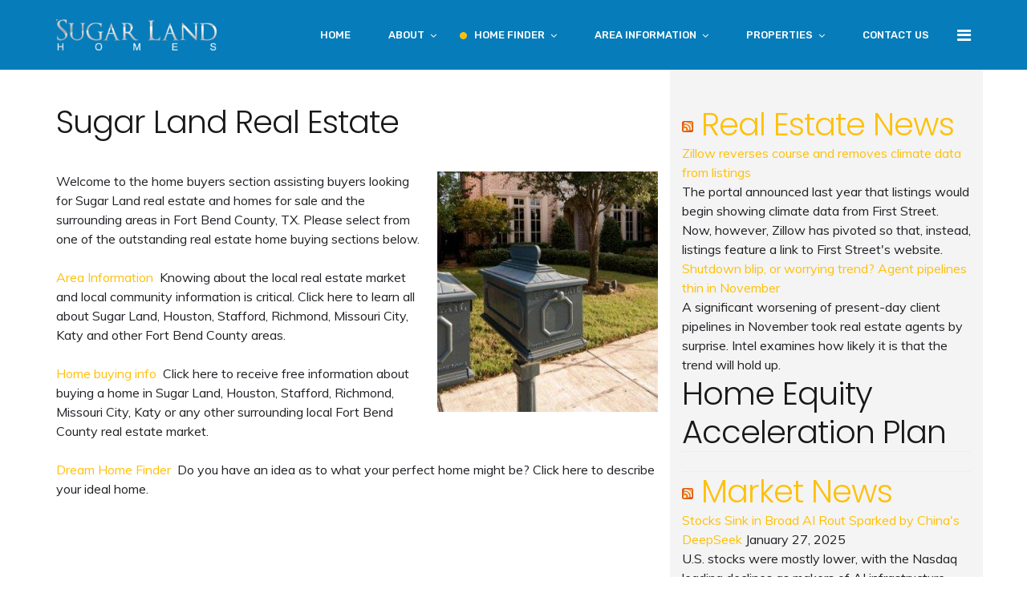

--- FILE ---
content_type: text/html; charset=UTF-8
request_url: https://sugarlandhomes.org/sugar-land-real-estate/
body_size: 19099
content:
<!doctype html>
<html lang="en-US">
<head>
	<meta charset="UTF-8">
	<meta name="viewport" content="width=device-width, initial-scale=1">
	<meta name="format-detection" content="telephone=no">
	<link rel="profile" href="http://gmpg.org/xfn/11">
	<title>Sugar Land Real Estate &#8211; Your Source For Homes In Sugar Land, TX</title>
<meta name='robots' content='max-image-preview:large' />
	<style>img:is([sizes="auto" i], [sizes^="auto," i]) { contain-intrinsic-size: 3000px 1500px }</style>
	<link rel='dns-prefetch' href='//fonts.googleapis.com' />
<link rel='preconnect' href='https://fonts.gstatic.com' crossorigin />
<link rel="alternate" type="application/rss+xml" title="Your Source For Homes In Sugar Land, TX &raquo; Feed" href="https://sugarlandhomes.org/feed/" />
<script type="text/javascript">
/* <![CDATA[ */
window._wpemojiSettings = {"baseUrl":"https:\/\/s.w.org\/images\/core\/emoji\/16.0.1\/72x72\/","ext":".png","svgUrl":"https:\/\/s.w.org\/images\/core\/emoji\/16.0.1\/svg\/","svgExt":".svg","source":{"concatemoji":"https:\/\/sugarlandhomes.org\/wp-includes\/js\/wp-emoji-release.min.js?ver=42ea16e9e2abf8228194ceddf7661aa4"}};
/*! This file is auto-generated */
!function(s,n){var o,i,e;function c(e){try{var t={supportTests:e,timestamp:(new Date).valueOf()};sessionStorage.setItem(o,JSON.stringify(t))}catch(e){}}function p(e,t,n){e.clearRect(0,0,e.canvas.width,e.canvas.height),e.fillText(t,0,0);var t=new Uint32Array(e.getImageData(0,0,e.canvas.width,e.canvas.height).data),a=(e.clearRect(0,0,e.canvas.width,e.canvas.height),e.fillText(n,0,0),new Uint32Array(e.getImageData(0,0,e.canvas.width,e.canvas.height).data));return t.every(function(e,t){return e===a[t]})}function u(e,t){e.clearRect(0,0,e.canvas.width,e.canvas.height),e.fillText(t,0,0);for(var n=e.getImageData(16,16,1,1),a=0;a<n.data.length;a++)if(0!==n.data[a])return!1;return!0}function f(e,t,n,a){switch(t){case"flag":return n(e,"\ud83c\udff3\ufe0f\u200d\u26a7\ufe0f","\ud83c\udff3\ufe0f\u200b\u26a7\ufe0f")?!1:!n(e,"\ud83c\udde8\ud83c\uddf6","\ud83c\udde8\u200b\ud83c\uddf6")&&!n(e,"\ud83c\udff4\udb40\udc67\udb40\udc62\udb40\udc65\udb40\udc6e\udb40\udc67\udb40\udc7f","\ud83c\udff4\u200b\udb40\udc67\u200b\udb40\udc62\u200b\udb40\udc65\u200b\udb40\udc6e\u200b\udb40\udc67\u200b\udb40\udc7f");case"emoji":return!a(e,"\ud83e\udedf")}return!1}function g(e,t,n,a){var r="undefined"!=typeof WorkerGlobalScope&&self instanceof WorkerGlobalScope?new OffscreenCanvas(300,150):s.createElement("canvas"),o=r.getContext("2d",{willReadFrequently:!0}),i=(o.textBaseline="top",o.font="600 32px Arial",{});return e.forEach(function(e){i[e]=t(o,e,n,a)}),i}function t(e){var t=s.createElement("script");t.src=e,t.defer=!0,s.head.appendChild(t)}"undefined"!=typeof Promise&&(o="wpEmojiSettingsSupports",i=["flag","emoji"],n.supports={everything:!0,everythingExceptFlag:!0},e=new Promise(function(e){s.addEventListener("DOMContentLoaded",e,{once:!0})}),new Promise(function(t){var n=function(){try{var e=JSON.parse(sessionStorage.getItem(o));if("object"==typeof e&&"number"==typeof e.timestamp&&(new Date).valueOf()<e.timestamp+604800&&"object"==typeof e.supportTests)return e.supportTests}catch(e){}return null}();if(!n){if("undefined"!=typeof Worker&&"undefined"!=typeof OffscreenCanvas&&"undefined"!=typeof URL&&URL.createObjectURL&&"undefined"!=typeof Blob)try{var e="postMessage("+g.toString()+"("+[JSON.stringify(i),f.toString(),p.toString(),u.toString()].join(",")+"));",a=new Blob([e],{type:"text/javascript"}),r=new Worker(URL.createObjectURL(a),{name:"wpTestEmojiSupports"});return void(r.onmessage=function(e){c(n=e.data),r.terminate(),t(n)})}catch(e){}c(n=g(i,f,p,u))}t(n)}).then(function(e){for(var t in e)n.supports[t]=e[t],n.supports.everything=n.supports.everything&&n.supports[t],"flag"!==t&&(n.supports.everythingExceptFlag=n.supports.everythingExceptFlag&&n.supports[t]);n.supports.everythingExceptFlag=n.supports.everythingExceptFlag&&!n.supports.flag,n.DOMReady=!1,n.readyCallback=function(){n.DOMReady=!0}}).then(function(){return e}).then(function(){var e;n.supports.everything||(n.readyCallback(),(e=n.source||{}).concatemoji?t(e.concatemoji):e.wpemoji&&e.twemoji&&(t(e.twemoji),t(e.wpemoji)))}))}((window,document),window._wpemojiSettings);
/* ]]> */
</script>

<style id='wp-emoji-styles-inline-css' type='text/css'>

	img.wp-smiley, img.emoji {
		display: inline !important;
		border: none !important;
		box-shadow: none !important;
		height: 1em !important;
		width: 1em !important;
		margin: 0 0.07em !important;
		vertical-align: -0.1em !important;
		background: none !important;
		padding: 0 !important;
	}
</style>
<link rel='stylesheet' id='wp-block-library-css' href='https://sugarlandhomes.org/wp-includes/css/dist/block-library/style.min.css?ver=42ea16e9e2abf8228194ceddf7661aa4' type='text/css' media='all' />
<style id='classic-theme-styles-inline-css' type='text/css'>
/*! This file is auto-generated */
.wp-block-button__link{color:#fff;background-color:#32373c;border-radius:9999px;box-shadow:none;text-decoration:none;padding:calc(.667em + 2px) calc(1.333em + 2px);font-size:1.125em}.wp-block-file__button{background:#32373c;color:#fff;text-decoration:none}
</style>
<style id='global-styles-inline-css' type='text/css'>
:root{--wp--preset--aspect-ratio--square: 1;--wp--preset--aspect-ratio--4-3: 4/3;--wp--preset--aspect-ratio--3-4: 3/4;--wp--preset--aspect-ratio--3-2: 3/2;--wp--preset--aspect-ratio--2-3: 2/3;--wp--preset--aspect-ratio--16-9: 16/9;--wp--preset--aspect-ratio--9-16: 9/16;--wp--preset--color--black: #000000;--wp--preset--color--cyan-bluish-gray: #abb8c3;--wp--preset--color--white: #ffffff;--wp--preset--color--pale-pink: #f78da7;--wp--preset--color--vivid-red: #cf2e2e;--wp--preset--color--luminous-vivid-orange: #ff6900;--wp--preset--color--luminous-vivid-amber: #fcb900;--wp--preset--color--light-green-cyan: #7bdcb5;--wp--preset--color--vivid-green-cyan: #00d084;--wp--preset--color--pale-cyan-blue: #8ed1fc;--wp--preset--color--vivid-cyan-blue: #0693e3;--wp--preset--color--vivid-purple: #9b51e0;--wp--preset--gradient--vivid-cyan-blue-to-vivid-purple: linear-gradient(135deg,rgba(6,147,227,1) 0%,rgb(155,81,224) 100%);--wp--preset--gradient--light-green-cyan-to-vivid-green-cyan: linear-gradient(135deg,rgb(122,220,180) 0%,rgb(0,208,130) 100%);--wp--preset--gradient--luminous-vivid-amber-to-luminous-vivid-orange: linear-gradient(135deg,rgba(252,185,0,1) 0%,rgba(255,105,0,1) 100%);--wp--preset--gradient--luminous-vivid-orange-to-vivid-red: linear-gradient(135deg,rgba(255,105,0,1) 0%,rgb(207,46,46) 100%);--wp--preset--gradient--very-light-gray-to-cyan-bluish-gray: linear-gradient(135deg,rgb(238,238,238) 0%,rgb(169,184,195) 100%);--wp--preset--gradient--cool-to-warm-spectrum: linear-gradient(135deg,rgb(74,234,220) 0%,rgb(151,120,209) 20%,rgb(207,42,186) 40%,rgb(238,44,130) 60%,rgb(251,105,98) 80%,rgb(254,248,76) 100%);--wp--preset--gradient--blush-light-purple: linear-gradient(135deg,rgb(255,206,236) 0%,rgb(152,150,240) 100%);--wp--preset--gradient--blush-bordeaux: linear-gradient(135deg,rgb(254,205,165) 0%,rgb(254,45,45) 50%,rgb(107,0,62) 100%);--wp--preset--gradient--luminous-dusk: linear-gradient(135deg,rgb(255,203,112) 0%,rgb(199,81,192) 50%,rgb(65,88,208) 100%);--wp--preset--gradient--pale-ocean: linear-gradient(135deg,rgb(255,245,203) 0%,rgb(182,227,212) 50%,rgb(51,167,181) 100%);--wp--preset--gradient--electric-grass: linear-gradient(135deg,rgb(202,248,128) 0%,rgb(113,206,126) 100%);--wp--preset--gradient--midnight: linear-gradient(135deg,rgb(2,3,129) 0%,rgb(40,116,252) 100%);--wp--preset--font-size--small: 13px;--wp--preset--font-size--medium: 20px;--wp--preset--font-size--large: 36px;--wp--preset--font-size--x-large: 42px;--wp--preset--spacing--20: 0.44rem;--wp--preset--spacing--30: 0.67rem;--wp--preset--spacing--40: 1rem;--wp--preset--spacing--50: 1.5rem;--wp--preset--spacing--60: 2.25rem;--wp--preset--spacing--70: 3.38rem;--wp--preset--spacing--80: 5.06rem;--wp--preset--shadow--natural: 6px 6px 9px rgba(0, 0, 0, 0.2);--wp--preset--shadow--deep: 12px 12px 50px rgba(0, 0, 0, 0.4);--wp--preset--shadow--sharp: 6px 6px 0px rgba(0, 0, 0, 0.2);--wp--preset--shadow--outlined: 6px 6px 0px -3px rgba(255, 255, 255, 1), 6px 6px rgba(0, 0, 0, 1);--wp--preset--shadow--crisp: 6px 6px 0px rgba(0, 0, 0, 1);}:where(.is-layout-flex){gap: 0.5em;}:where(.is-layout-grid){gap: 0.5em;}body .is-layout-flex{display: flex;}.is-layout-flex{flex-wrap: wrap;align-items: center;}.is-layout-flex > :is(*, div){margin: 0;}body .is-layout-grid{display: grid;}.is-layout-grid > :is(*, div){margin: 0;}:where(.wp-block-columns.is-layout-flex){gap: 2em;}:where(.wp-block-columns.is-layout-grid){gap: 2em;}:where(.wp-block-post-template.is-layout-flex){gap: 1.25em;}:where(.wp-block-post-template.is-layout-grid){gap: 1.25em;}.has-black-color{color: var(--wp--preset--color--black) !important;}.has-cyan-bluish-gray-color{color: var(--wp--preset--color--cyan-bluish-gray) !important;}.has-white-color{color: var(--wp--preset--color--white) !important;}.has-pale-pink-color{color: var(--wp--preset--color--pale-pink) !important;}.has-vivid-red-color{color: var(--wp--preset--color--vivid-red) !important;}.has-luminous-vivid-orange-color{color: var(--wp--preset--color--luminous-vivid-orange) !important;}.has-luminous-vivid-amber-color{color: var(--wp--preset--color--luminous-vivid-amber) !important;}.has-light-green-cyan-color{color: var(--wp--preset--color--light-green-cyan) !important;}.has-vivid-green-cyan-color{color: var(--wp--preset--color--vivid-green-cyan) !important;}.has-pale-cyan-blue-color{color: var(--wp--preset--color--pale-cyan-blue) !important;}.has-vivid-cyan-blue-color{color: var(--wp--preset--color--vivid-cyan-blue) !important;}.has-vivid-purple-color{color: var(--wp--preset--color--vivid-purple) !important;}.has-black-background-color{background-color: var(--wp--preset--color--black) !important;}.has-cyan-bluish-gray-background-color{background-color: var(--wp--preset--color--cyan-bluish-gray) !important;}.has-white-background-color{background-color: var(--wp--preset--color--white) !important;}.has-pale-pink-background-color{background-color: var(--wp--preset--color--pale-pink) !important;}.has-vivid-red-background-color{background-color: var(--wp--preset--color--vivid-red) !important;}.has-luminous-vivid-orange-background-color{background-color: var(--wp--preset--color--luminous-vivid-orange) !important;}.has-luminous-vivid-amber-background-color{background-color: var(--wp--preset--color--luminous-vivid-amber) !important;}.has-light-green-cyan-background-color{background-color: var(--wp--preset--color--light-green-cyan) !important;}.has-vivid-green-cyan-background-color{background-color: var(--wp--preset--color--vivid-green-cyan) !important;}.has-pale-cyan-blue-background-color{background-color: var(--wp--preset--color--pale-cyan-blue) !important;}.has-vivid-cyan-blue-background-color{background-color: var(--wp--preset--color--vivid-cyan-blue) !important;}.has-vivid-purple-background-color{background-color: var(--wp--preset--color--vivid-purple) !important;}.has-black-border-color{border-color: var(--wp--preset--color--black) !important;}.has-cyan-bluish-gray-border-color{border-color: var(--wp--preset--color--cyan-bluish-gray) !important;}.has-white-border-color{border-color: var(--wp--preset--color--white) !important;}.has-pale-pink-border-color{border-color: var(--wp--preset--color--pale-pink) !important;}.has-vivid-red-border-color{border-color: var(--wp--preset--color--vivid-red) !important;}.has-luminous-vivid-orange-border-color{border-color: var(--wp--preset--color--luminous-vivid-orange) !important;}.has-luminous-vivid-amber-border-color{border-color: var(--wp--preset--color--luminous-vivid-amber) !important;}.has-light-green-cyan-border-color{border-color: var(--wp--preset--color--light-green-cyan) !important;}.has-vivid-green-cyan-border-color{border-color: var(--wp--preset--color--vivid-green-cyan) !important;}.has-pale-cyan-blue-border-color{border-color: var(--wp--preset--color--pale-cyan-blue) !important;}.has-vivid-cyan-blue-border-color{border-color: var(--wp--preset--color--vivid-cyan-blue) !important;}.has-vivid-purple-border-color{border-color: var(--wp--preset--color--vivid-purple) !important;}.has-vivid-cyan-blue-to-vivid-purple-gradient-background{background: var(--wp--preset--gradient--vivid-cyan-blue-to-vivid-purple) !important;}.has-light-green-cyan-to-vivid-green-cyan-gradient-background{background: var(--wp--preset--gradient--light-green-cyan-to-vivid-green-cyan) !important;}.has-luminous-vivid-amber-to-luminous-vivid-orange-gradient-background{background: var(--wp--preset--gradient--luminous-vivid-amber-to-luminous-vivid-orange) !important;}.has-luminous-vivid-orange-to-vivid-red-gradient-background{background: var(--wp--preset--gradient--luminous-vivid-orange-to-vivid-red) !important;}.has-very-light-gray-to-cyan-bluish-gray-gradient-background{background: var(--wp--preset--gradient--very-light-gray-to-cyan-bluish-gray) !important;}.has-cool-to-warm-spectrum-gradient-background{background: var(--wp--preset--gradient--cool-to-warm-spectrum) !important;}.has-blush-light-purple-gradient-background{background: var(--wp--preset--gradient--blush-light-purple) !important;}.has-blush-bordeaux-gradient-background{background: var(--wp--preset--gradient--blush-bordeaux) !important;}.has-luminous-dusk-gradient-background{background: var(--wp--preset--gradient--luminous-dusk) !important;}.has-pale-ocean-gradient-background{background: var(--wp--preset--gradient--pale-ocean) !important;}.has-electric-grass-gradient-background{background: var(--wp--preset--gradient--electric-grass) !important;}.has-midnight-gradient-background{background: var(--wp--preset--gradient--midnight) !important;}.has-small-font-size{font-size: var(--wp--preset--font-size--small) !important;}.has-medium-font-size{font-size: var(--wp--preset--font-size--medium) !important;}.has-large-font-size{font-size: var(--wp--preset--font-size--large) !important;}.has-x-large-font-size{font-size: var(--wp--preset--font-size--x-large) !important;}
:where(.wp-block-post-template.is-layout-flex){gap: 1.25em;}:where(.wp-block-post-template.is-layout-grid){gap: 1.25em;}
:where(.wp-block-columns.is-layout-flex){gap: 2em;}:where(.wp-block-columns.is-layout-grid){gap: 2em;}
:root :where(.wp-block-pullquote){font-size: 1.5em;line-height: 1.6;}
</style>
<link rel='stylesheet' id='contact-form-7-css' href='https://sugarlandhomes.org/wp-content/plugins/contact-form-7/includes/css/styles.css?ver=6.1.4' type='text/css' media='all' />
<link rel='stylesheet' id='rt-megamenu-front-end-style-css' href='https://sugarlandhomes.org/wp-content/plugins/radiantthemes-mega-menu/assets/css/rt-megamenu.css?ver=42ea16e9e2abf8228194ceddf7661aa4' type='text/css' media='all' />
<link rel='stylesheet' id='radiantthemes-all-css' href='https://sugarlandhomes.org/wp-content/themes/finacia/assets/css/radiantthemes-all.min.css' type='text/css' media='all' />
<link rel='stylesheet' id='radiantthemes-custom-css' href='https://sugarlandhomes.org/wp-content/themes/finacia/assets/css/radiantthemes-custom.css' type='text/css' media='all' />
<link rel='stylesheet' id='radiantthemes-responsive-css' href='https://sugarlandhomes.org/wp-content/themes/finacia/assets/css/radiantthemes-responsive.css' type='text/css' media='all' />
<link rel='stylesheet' id='radiantthemes-header-style-four-css' href='https://sugarlandhomes.org/wp-content/themes/finacia/assets/css/radiantthemes-header-style-four.css' type='text/css' media='all' />
<link rel='stylesheet' id='radiantthemes-footer-style-two-css' href='https://sugarlandhomes.org/wp-content/themes/finacia/assets/css/radiantthemes-footer-style-two.css' type='text/css' media='all' />
<link rel='stylesheet' id='radiantthemes-style-css' href='https://sugarlandhomes.org/wp-content/themes/finacia/style.css?ver=42ea16e9e2abf8228194ceddf7661aa4' type='text/css' media='all' />
<link rel='stylesheet' id='radiantthemes-user-custom-css' href='https://sugarlandhomes.org/wp-content/themes/finacia/assets/css/radiantthemes-user-custom.css?ver=1764620452' type='text/css' media='all' />
<link rel='stylesheet' id='radiantthemes-dynamic-css' href='https://sugarlandhomes.org/wp-content/themes/finacia/assets/css/radiantthemes-dynamic.css?ver=1764620452' type='text/css' media='all' />
<link rel='stylesheet' id='radiantthemes-button-element-one-css' href='https://sugarlandhomes.org/wp-content/plugins/radiantthemes-addons/button/css/radiantthemes-button-element-one.css?ver=42ea16e9e2abf8228194ceddf7661aa4' type='text/css' media='all' />
<style id='radiantthemes-button-element-one-inline-css' type='text/css'>
.gdpr-notice .btn, .team.element-six .team-item > .holder .data .btn, .radiantthemes-button > .radiantthemes-button-main, .rt-fancy-text-box > .holder > .more .btn, .rt-call-to-action-wraper .rt-call-to-action-item .btn:hover, .radiant-contact-form .form-row input[type=submit], .wraper_error_main.style-one .error_main .btn, .wraper_error_main.style-two .error_main .btn, .wraper_error_main.style-three .error_main_item .btn, .wraper_error_main.style-four .error_main .btn {  border-radius:30px 30px 30px 30px ; }
</style>
<link rel='stylesheet' id='js_composer_front-css' href='https://sugarlandhomes.org/wp-content/plugins/js_composer/assets/css/js_composer.min.css?ver=8.7.2' type='text/css' media='all' />
<link rel="preload" as="style" href="https://fonts.googleapis.com/css?family=Muli:400%7CLato:300%7CPoppins:100,200,300,400,500,600,700,800,900,100italic,200italic,300italic,400italic,500italic,600italic,700italic,800italic,900italic%7CRubik:500,400&#038;display=swap&#038;ver=1666354189" /><link rel="stylesheet" href="https://fonts.googleapis.com/css?family=Muli:400%7CLato:300%7CPoppins:100,200,300,400,500,600,700,800,900,100italic,200italic,300italic,400italic,500italic,600italic,700italic,800italic,900italic%7CRubik:500,400&#038;display=swap&#038;ver=1666354189" media="print" onload="this.media='all'"><noscript><link rel="stylesheet" href="https://fonts.googleapis.com/css?family=Muli:400%7CLato:300%7CPoppins:100,200,300,400,500,600,700,800,900,100italic,200italic,300italic,400italic,500italic,600italic,700italic,800italic,900italic%7CRubik:500,400&#038;display=swap&#038;ver=1666354189" /></noscript><script type="text/javascript" src="https://sugarlandhomes.org/wp-includes/js/jquery/jquery.min.js?ver=3.7.1" id="jquery-core-js"></script>
<script type="text/javascript" src="https://sugarlandhomes.org/wp-includes/js/jquery/jquery-migrate.min.js?ver=3.4.1" id="jquery-migrate-js"></script>
<script type="text/javascript" src="https://sugarlandhomes.org/wp-content/themes/finacia/assets/js/retina.min.js?ver=1" id="retina-js"></script>
<script></script><link rel="https://api.w.org/" href="https://sugarlandhomes.org/wp-json/" /><link rel="alternate" title="JSON" type="application/json" href="https://sugarlandhomes.org/wp-json/wp/v2/pages/94" /><link rel="EditURI" type="application/rsd+xml" title="RSD" href="https://sugarlandhomes.org/xmlrpc.php?rsd" />

<link rel="canonical" href="https://sugarlandhomes.org/sugar-land-real-estate/" />
<link rel='shortlink' href='https://sugarlandhomes.org/?p=94' />
<link rel="alternate" title="oEmbed (JSON)" type="application/json+oembed" href="https://sugarlandhomes.org/wp-json/oembed/1.0/embed?url=https%3A%2F%2Fsugarlandhomes.org%2Fsugar-land-real-estate%2F" />
<link rel="alternate" title="oEmbed (XML)" type="text/xml+oembed" href="https://sugarlandhomes.org/wp-json/oembed/1.0/embed?url=https%3A%2F%2Fsugarlandhomes.org%2Fsugar-land-real-estate%2F&#038;format=xml" />
<meta name="generator" content="Redux 4.5.9" /><script type="text/javascript">
(function(url){
	if(/(?:Chrome\/26\.0\.1410\.63 Safari\/537\.31|WordfenceTestMonBot)/.test(navigator.userAgent)){ return; }
	var addEvent = function(evt, handler) {
		if (window.addEventListener) {
			document.addEventListener(evt, handler, false);
		} else if (window.attachEvent) {
			document.attachEvent('on' + evt, handler);
		}
	};
	var removeEvent = function(evt, handler) {
		if (window.removeEventListener) {
			document.removeEventListener(evt, handler, false);
		} else if (window.detachEvent) {
			document.detachEvent('on' + evt, handler);
		}
	};
	var evts = 'contextmenu dblclick drag dragend dragenter dragleave dragover dragstart drop keydown keypress keyup mousedown mousemove mouseout mouseover mouseup mousewheel scroll'.split(' ');
	var logHuman = function() {
		if (window.wfLogHumanRan) { return; }
		window.wfLogHumanRan = true;
		var wfscr = document.createElement('script');
		wfscr.type = 'text/javascript';
		wfscr.async = true;
		wfscr.src = url + '&r=' + Math.random();
		(document.getElementsByTagName('head')[0]||document.getElementsByTagName('body')[0]).appendChild(wfscr);
		for (var i = 0; i < evts.length; i++) {
			removeEvent(evts[i], logHuman);
		}
	};
	for (var i = 0; i < evts.length; i++) {
		addEvent(evts[i], logHuman);
	}
})('//sugarlandhomes.org/?wordfence_lh=1&hid=9F75D0F4697B5058D4E3167AA41521E9');
</script><meta name="generator" content="Powered by WPBakery Page Builder - drag and drop page builder for WordPress."/>
<link rel="icon" href="https://sugarlandhomes.org/wp-content/uploads/2013/10/cropped-sugarland-real-estate-32x32.png" sizes="32x32" />
<link rel="icon" href="https://sugarlandhomes.org/wp-content/uploads/2013/10/cropped-sugarland-real-estate-192x192.png" sizes="192x192" />
<link rel="apple-touch-icon" href="https://sugarlandhomes.org/wp-content/uploads/2013/10/cropped-sugarland-real-estate-180x180.png" />
<meta name="msapplication-TileImage" content="https://sugarlandhomes.org/wp-content/uploads/2013/10/cropped-sugarland-real-estate-270x270.png" />
<style id="finacia_theme_option-dynamic-css" title="dynamic-css" class="redux-options-output">body{background-color:#ffffff;}body{font-family:Muli;line-height:24px;font-weight:400;font-style:normal;color:#212127;font-size:16px;}h1{font-family:Lato;line-height:48px;letter-spacing:-3px;font-weight:300;font-style:normal;color:#181818;font-size:40px;}h2{font-family:Poppins;line-height:48px;letter-spacing:-1px;font-weight:300;font-style:normal;color:#181818;font-size:40px;}h3{font-family:Poppins;line-height:48px;letter-spacing:-1px;font-weight:300;font-style:normal;color:#181818;font-size:40px;}h4{font-family:Poppins;line-height:35px;font-weight:700;font-style:normal;color:#181818;font-size:30px;}h5{font-family:Poppins;line-height:26px;font-weight:500;font-style:normal;color:#181818;font-size:18px;}h6{font-family:Poppins;line-height:26px;font-weight:600;font-style:normal;color:#181818;font-size:15px;}.wraper_header.style-one .wraper_header_top{background-color:#0c1235;}.wraper_header.style-one .wraper_header_main{background-color:rgba(255,255,255,0.12);}.wraper_header.style-one .nav > [class*="menu-"] > ul.menu > li > a{font-family:Rubik;text-transform:uppercase;line-height:27px;font-weight:500;font-style:normal;color:#ffffff;font-size:13px;}.wraper_header.style-one .nav > [class*="menu-"] > ul.menu > li > ul, .wraper_header.style-one .nav > [class*="menu-"] > ul.menu > li > ul > li > ul, .wraper_header.style-one .nav > [class*="menu-"] > ul.menu > li > ul > li > ul > li > ul, .wraper_header.style-one .nav > [class*="menu-"] > ul.menu > li > ul > li > ul > li > ul li ul, .wraper_header.style-one .rt-mega-menu{background-color:#000000;}.wraper_header.style-one .nav > [class*="menu-"] > ul.menu > li > ul > li > a, .wraper_header.style-one .nav > [class*="menu-"] > ul.menu > li > ul > li > ul > li > a, .wraper_header.style-one .nav > [class*="menu-"] > ul.menu > li > ul > li > ul > li > ul > li > a, .wraper_header.style-one .nav > [class*="menu-"] > ul.menu > li > ul > li > ul > li > ul > li ul li a{font-family:Rubik;text-align:left;line-height:25px;font-weight:400;font-style:normal;color:#efefef;font-size:13px;}.wraper_header.style-one .header_main_action ul > li.header-cart-bar i{color:#FFFFFF;}.wraper_header.style-one .header_main_action ul > li.floating-searchbar i{color:#FFFFFF;}.wraper_header.style-one .header_main_action ul > li.header-hamburger i{color:#FFFFFF;}body[data-header-style="header-style-one"] #hamburger-menu{background-color:#ffffff;}.wraper_header.style-one .header_main .responsive-nav i{color:#FFFFFF;}body[data-header-style="header-style-one"] #mobile-menu{background-color:#ffffff;}body[data-header-style="header-style-one"] .mobile-menu-nav{font-family:Poppins;text-transform:uppercase;line-height:27px;letter-spacing:0.5px;font-weight:400;font-style:normal;color:#838383;font-size:13px;}body[data-header-style="header-style-one"] .mobile-menu-close i{color:#838383;}.wraper_header.style-two .wraper_header_main{background-color:rgba(0,0,0,0.01);}.wraper_header.style-two .is-sticky .wraper_header_main{background-color:rgba(0,0,0,0.85);}.wraper_header.style-two .nav > [class*="menu-"] > ul.menu > li > a{font-family:Rubik;text-transform:uppercase;line-height:27px;font-weight:500;font-style:normal;color:#ffffff;font-size:13px;}.wraper_header.style-two .nav > [class*="menu-"] > ul.menu > li > ul, .wraper_header.style-two .nav > [class*="menu-"] > ul.menu > li > ul > li > ul, .wraper_header.style-two .nav > [class*="menu-"] > ul.menu > li > ul > li > ul > li > ul, .wraper_header.style-two .nav > [class*="menu-"] > ul.menu > li > ul > li > ul > li > ul li ul, .wraper_header.style-two .rt-mega-menu{background-color:#000000;}.wraper_header.style-two .nav > [class*="menu-"] > ul.menu > li > ul > li > a, .wraper_header.style-two .nav > [class*="menu-"] > ul.menu > li > ul > li > ul > li > a, .wraper_header.style-two .nav > [class*="menu-"] > ul.menu > li > ul > li > ul > li > ul > li > a, .wraper_header.style-two .nav > [class*="menu-"] > ul.menu > li > ul > li > ul > li > ul > li ul li a{font-family:Rubik;text-align:left;line-height:25px;font-weight:400;font-style:normal;color:#efefef;font-size:13px;}.wraper_header.style-two .header_main_action ul > li.header-cart-bar i{color:#FFFFFF;}.wraper_header.style-two .header_main_action ul > li.floating-searchbar i{color:#FFFFFF;}.wraper_header.style-two .header_main_action ul > li.header-hamburger i{color:#FFFFFF;}body[data-header-style="header-style-two"] #hamburger-menu{background-color:#ffffff;}.wraper_header.style-two .header_main .responsive-nav i{color:#FFFFFF;}body[data-header-style="header-style-two"] #mobile-menu{background-color:#ffffff;}body[data-header-style="header-style-two"] .mobile-menu-nav{font-family:Poppins;text-transform:uppercase;line-height:27px;letter-spacing:0.5px;font-weight:400;font-style:normal;color:#838383;font-size:13px;}body[data-header-style="header-style-two"] .mobile-menu-close i{color:#838383;}.wraper_header.style-three .wraper_header_top{background-color:#131320;}.wraper_header.style-three .wraper_header_top{border-bottom-color:rgba(255,255,255,0.1);}.wraper_header.style-three .wraper_header_main{background-color:#ffffff;}.wraper_header.style-three .wraper_header_main{border-bottom-color:rgba(255,255,255,0.1);}.wraper_header.style-three .nav > [class*="menu-"] > ul.menu > li > a{font-family:Rubik;text-transform:uppercase;line-height:25px;font-weight:500;font-style:normal;color:#313131;font-size:13px;}.wraper_header.style-three .nav > [class*="menu-"] > ul.menu > li > ul, .wraper_header.style-three .nav > [class*="menu-"] > ul.menu > li > ul > li > ul, .wraper_header.style-three .nav > [class*="menu-"] > ul.menu > li > ul > li > ul > li > ul, .wraper_header.style-three .nav > [class*="menu-"] > ul.menu > li > ul > li > ul > li > ul li ul, .wraper_header.style-three .rt-mega-menu{background-color:#000000;}.wraper_header.style-three .nav > [class*="menu-"] > ul.menu > li > ul > li > a, .wraper_header.style-three .nav > [class*="menu-"] > ul.menu > li > ul > li > ul > li > a, .wraper_header.style-three .nav > [class*="menu-"] > ul.menu > li > ul > li > ul > li > ul > li > a, .wraper_header.style-three .nav > [class*="menu-"] > ul.menu > li > ul > li > ul > li > ul > li ul li a{font-family:Rubik;text-align:left;line-height:25px;font-weight:400;font-style:normal;color:#efefef;font-size:13px;}.wraper_header.style-three .header_main_action ul > li.header-cart-bar i{color:#313131;}.wraper_header.style-three .header_main_action ul > li.floating-searchbar i{color:#313131;}.wraper_header.style-three .header_main_action ul > li.header-hamburger i{color:#313131;}body[data-header-style="header-style-three"] #hamburger-menu{background-color:#ffffff;}.wraper_header.style-three .header_main .responsive-nav i{color:#838383;}body[data-header-style="header-style-three"] #mobile-menu{background-color:#ffffff;}body[data-header-style="header-style-three"] .mobile-menu-nav{font-family:Poppins;text-transform:uppercase;line-height:27px;letter-spacing:0.5px;font-weight:400;font-style:normal;color:#838383;font-size:13px;}body[data-header-style="header-style-three"] .mobile-menu-close i{color:#838383;}.wraper_header.style-four .wraper_header_main{background-color:#077cba;}.wraper_header.style-four .is-sticky .wraper_header_main{background-color:#077cba;}.wraper_header.style-four .nav > [class*="menu-"] > ul.menu > li > a{font-family:Rubik;text-transform:uppercase;line-height:27px;font-weight:500;font-style:normal;color:#ffffff;font-size:13px;}.wraper_header.style-four .nav > [class*="menu-"] > ul.menu > li > ul, .wraper_header.style-four .nav > [class*="menu-"] > ul.menu > li > ul > li > ul, .wraper_header.style-four .nav > [class*="menu-"] > ul.menu > li > ul > li > ul > li > ul, .wraper_header.style-four .nav > [class*="menu-"] > ul.menu > li > ul > li > ul > li > ul li ul, .wraper_header.style-four .rt-mega-menu{background-color:#077cba;}.wraper_header.style-four .nav > [class*="menu-"] > ul.menu > li > ul > li > a, .wraper_header.style-four .nav > [class*="menu-"] > ul.menu > li > ul > li > ul > li > a, .wraper_header.style-four .nav > [class*="menu-"] > ul.menu > li > ul > li > ul > li > ul > li > a, .wraper_header.style-four .nav > [class*="menu-"] > ul.menu > li > ul > li > ul > li > ul > li ul li a{font-family:Rubik;text-align:left;line-height:25px;font-weight:400;font-style:normal;color:#efefef;font-size:13px;}.wraper_header.style-four .header_main_action ul > li.header-cart-bar i{color:#FFFFFF;}.wraper_header.style-four .header_main_action ul > li.header-hamburger i{color:#FFFFFF;}body[data-header-style="header-style-four"] #hamburger-menu{background-color:#ffffff;}.wraper_header.style-four .header_main .responsive-nav i{color:#FFFFFF;}body[data-header-style="header-style-four"] #mobile-menu{background-color:#ffffff;}body[data-header-style="header-style-four"] .mobile-menu-nav{font-family:Poppins;text-transform:uppercase;line-height:27px;letter-spacing:0.5px;font-weight:400;font-style:normal;color:#077cba;font-size:13px;}body[data-header-style="header-style-four"] .mobile-menu-close i{color:#077CBA;}.wraper_header.style-five .wraper_header_main{background-color:rgba(255,255,255,0.12);}.wraper_header.style-five .nav > [class*="menu-"] > ul.menu > li > a{font-family:Rubik;line-height:28px;font-weight:400;font-style:normal;color:#0c121f;font-size:16px;}.wraper_header.style-five .nav > [class*="menu-"] > ul.menu > li > ul, .wraper_header.style-five .nav > [class*="menu-"] > ul.menu > li > ul > li > ul, .wraper_header.style-five .nav > [class*="menu-"] > ul.menu > li > ul > li > ul > li > ul, .wraper_header.style-five .nav > [class*="menu-"] > ul.menu > li > ul > li > ul > li > ul li ul, .wraper_header.style-five .rt-mega-menu{background-color:#000000;}.wraper_header.style-five .nav > [class*="menu-"] > ul.menu > li > ul > li > a, .wraper_header.style-five .nav > [class*="menu-"] > ul.menu > li > ul > li > ul > li > a, .wraper_header.style-five .nav > [class*="menu-"] > ul.menu > li > ul > li > ul > li > ul > li > a, .wraper_header.style-five .nav > [class*="menu-"] > ul.menu > li > ul > li > ul > li > ul > li ul li a{font-family:Rubik;text-align:left;line-height:25px;font-weight:400;font-style:normal;color:#efefef;font-size:13px;}.wraper_header.style-five .header_main_action ul > li.header-cart-bar i{color:#454545;}.wraper_header.style-five .header_main_action ul > li.floating-searchbar i{color:#454545;}.wraper_header.style-five .header_main_action ul > li.header-hamburger i{color:#454545;}body[data-header-style="header-style-five"] #hamburger-menu{background-color:#ffffff;}.wraper_header.style-five .header_main .responsive-nav i{color:#838383;}body[data-header-style="header-style-five"] #mobile-menu{background-color:#ffffff;}body[data-header-style="header-style-five"] .mobile-menu-nav{font-family:Poppins;text-transform:uppercase;line-height:27px;letter-spacing:0.5px;font-weight:400;font-style:normal;color:#838383;font-size:13px;}body[data-header-style="header-style-five"] .mobile-menu-close i{color:#838383;}body[data-header-style="header-style-six"] .wraper_header_main{background-color:#070e19;}body[data-header-style="header-style-six"] .wraper_header_main .nav{font-family:Rubik;line-height:28px;font-weight:500;font-style:normal;color:#ffffff;font-size:18px;}.wraper_header.style-seven .wraper_header_main{background-color:rgba(0,0,0,0.01);}.wraper_header.style-seven .header_main_action ul > li.header-cart-bar i{color:#0C121F;}.wraper_header.style-seven .header_main_action ul > li.floating-searchbar i{color:#0C121F;}.wraper_header.style-seven .header_main_action ul > li.header-hamburger i{color:#0C121F;}body[data-header-style="header-style-seven"] #hamburger-menu{background-color:#ffffff;}.wraper_header.style-eight .wraper_header_main{background-color:#ffffff;}.wraper_header.style-eight .wraper_header_main{border-bottom-color:rgba(0,0,0,0.07);}.wraper_header.style-eight .header_main_action ul > li.header-cart-bar i{color:#030712;}.wraper_header.style-eight .header_main_action ul > li.floating-searchbar i{color:#030712;}.wraper_header.style-eight .header_main_action ul > li.header-hamburger i{color:#030712;}body[data-header-style="header-style-eight"] #hamburger-menu{background-color:#ffffff;}.wraper_header.style-nine .wraper_fullwidth_menu{background-color:#ffffff;}.wraper_header.style-nine .wraper_fullwidth_menu .full-inner nav{font-family:Poppins;line-height:47px;letter-spacing:-1px;font-weight:700;font-style:normal;color:#252525;font-size:40px;}.wraper_header.style-nine .wraper_fullwidth_menu .full-inner nav ul li ul{font-family:Poppins;line-height:23px;font-weight:500;font-style:normal;color:#252525;font-size:15px;}.wraper_header.style-nine .header_main_action ul > li.header-cart-bar i{color:#030712;}.wraper_header.style-nine .header_main_action ul > li.floating-searchbar i{color:#030712;}.wraper_header.style-ten .wraper_header_top{background-color:#ffffff;}.wraper_header.style-ten .wraper_header_main{background-color:#bf9e58;}.wraper_header.style-ten .nav > [class*="menu-"] > ul.menu > li > a{font-family:Rubik;text-transform:uppercase;line-height:27px;font-weight:500;font-style:normal;color:#ffffff;font-size:13px;}.wraper_header.style-ten .nav > [class*="menu-"] > ul.menu > li > ul, .wraper_header.style-ten .nav > [class*="menu-"] > ul.menu > li > ul > li > ul, .wraper_header.style-ten .nav > [class*="menu-"] > ul.menu > li > ul > li > ul > li > ul, .wraper_header.style-ten .nav > [class*="menu-"] > ul.menu > li > ul > li > ul > li > ul li ul, .wraper_header.style-ten .rt-mega-menu{background-color:#000000;}.wraper_header.style-ten .nav > [class*="menu-"] > ul.menu > li > ul > li > a, .wraper_header.style-ten .nav > [class*="menu-"] > ul.menu > li > ul > li > ul > li > a, .wraper_header.style-ten .nav > [class*="menu-"] > ul.menu > li > ul > li > ul > li > ul > li > a, .wraper_header.style-ten .nav > [class*="menu-"] > ul.menu > li > ul > li > ul > li > ul > li ul li a{font-family:Rubik;text-align:left;line-height:25px;font-weight:400;font-style:normal;color:#efefef;font-size:13px;}.wraper_header.style-ten .header_main_action ul > li.header-cart-bar i{color:#FFFFFF;}.wraper_header.style-ten .header_main_action ul > li.floating-searchbar i{color:#FFFFFF;}.wraper_header.style-ten .header_main_action ul > li.header-hamburger i{color:#FFFFFF;}body[data-header-style="header-style-ten"] #hamburger-menu{background-color:#ffffff;}.wraper_header.style-ten .header_main .responsive-nav i{color:#838383;}body[data-header-style="header-style-ten"] #mobile-menu{background-color:#ffffff;}body[data-header-style="header-style-ten"] .mobile-menu-nav{font-family:Poppins;text-transform:uppercase;line-height:27px;letter-spacing:0.5px;font-weight:400;font-style:normal;color:#838383;font-size:13px;}body[data-header-style="header-style-ten"] .mobile-menu-close i{color:#838383;}.wraper_header.style-eleven .wraper_header_main{background-color:rgba(255,255,255,0.01);}.wraper_header.style-eleven .nav > [class*="menu-"] > ul.menu > li > a{font-family:Poppins;line-height:27px;font-weight:500;font-style:normal;color:#0c121f;font-size:15px;}.wraper_header.style-eleven .nav > [class*="menu-"] > ul.menu > li > ul, .wraper_header.style-eleven .nav > [class*="menu-"] > ul.menu > li > ul > li > ul, .wraper_header.style-eleven .nav > [class*="menu-"] > ul.menu > li > ul > li > ul > li > ul, .wraper_header.style-eleven .nav > [class*="menu-"] > ul.menu > li > ul > li > ul > li > ul li ul, .wraper_header.style-eleven .rt-mega-menu{background-color:#000000;}.wraper_header.style-eleven .nav > [class*="menu-"] > ul.menu > li > ul > li > a, .wraper_header.style-eleven .nav > [class*="menu-"] > ul.menu > li > ul > li > ul > li > a, .wraper_header.style-eleven .nav > [class*="menu-"] > ul.menu > li > ul > li > ul > li > ul > li > a, .wraper_header.style-eleven .nav > [class*="menu-"] > ul.menu > li > ul > li > ul > li > ul > li ul li a{font-family:Rubik;text-align:left;line-height:25px;font-weight:400;font-style:normal;color:#efefef;font-size:13px;}.wraper_header.style-eleven .header_main_action_buttons .btn.btn-one{background-color:#4eafcb;}.wraper_header.style-eleven .header_main_action_buttons .btn.btn-two{background-color:#25c16f;}.wraper_header.style-eleven .header_main .responsive-nav i{color:#838383;}body[data-header-style="header-style-eleven"] #mobile-menu{background-color:#ffffff;}body[data-header-style="header-style-eleven"] .mobile-menu-nav{font-family:Poppins;text-transform:uppercase;line-height:27px;letter-spacing:0.5px;font-weight:400;font-style:normal;color:#838383;font-size:13px;}body[data-header-style="header-style-eleven"] .mobile-menu-close i{color:#838383;}.wraper_header.style-twelve .wraper_header_top{background-color:#323232;}.wraper_header.style-twelve .header_main_action_buttons .btn.btn-one{background-color:#0abc5f;}.wraper_header.style-twelve .wraper_header_main{background-color:#ffffff;}.wraper_header.style-twelve .nav > [class*="menu-"] > ul.menu > li > a{font-family:Poppins;text-transform:uppercase;line-height:27px;font-weight:600;font-style:normal;color:#333333;font-size:13px;}.wraper_header.style-twelve .nav > [class*="menu-"] > ul.menu > li > ul, .wraper_header.style-twelve .nav > [class*="menu-"] > ul.menu > li > ul > li > ul, .wraper_header.style-twelve .nav > [class*="menu-"] > ul.menu > li > ul > li > ul > li > ul, .wraper_header.style-twelve .nav > [class*="menu-"] > ul.menu > li > ul > li > ul > li > ul li ul, .wraper_header.style-twelve .rt-mega-menu{background-color:#000000;}.wraper_header.style-twelve .nav > [class*="menu-"] > ul.menu > li > ul > li > a, .wraper_header.style-twelve .nav > [class*="menu-"] > ul.menu > li > ul > li > ul > li > a, .wraper_header.style-twelve .nav > [class*="menu-"] > ul.menu > li > ul > li > ul > li > ul > li > a, .wraper_header.style-twelve .nav > [class*="menu-"] > ul.menu > li > ul > li > ul > li > ul > li ul li a{font-family:Rubik;text-align:left;line-height:25px;font-weight:400;font-style:normal;color:#efefef;font-size:13px;}.wraper_header.style-twelve .header_main_action ul > li.header-cart-bar i{color:#333333;}.wraper_header.style-twelve .header_main_action ul > li.floating-searchbar i{color:#333333;}.wraper_header.style-twelve .header_main .responsive-nav i{color:#838383;}body[data-header-style="header-style-twelve"] #mobile-menu{background-color:#ffffff;}body[data-header-style="header-style-twelve"] .mobile-menu-nav{font-family:Poppins;text-transform:uppercase;line-height:27px;letter-spacing:0.5px;font-weight:400;font-style:normal;color:#838383;font-size:13px;}body[data-header-style="header-style-twelve"] .mobile-menu-close i{color:#838383;}.wraper_inner_banner{background-color:#4c4b50;}.wraper_inner_banner_main{border-bottom-color:rgba(255,255,255,0.01);}.wraper_inner_banner_main > .container{padding-top:40px;padding-bottom:10px;}.inner_banner_main .title{font-family:Poppins;line-height:40px;font-weight:700;font-style:normal;color:#ffffff;font-size:30px;}.inner_banner_main .subtitle{font-family:Poppins;line-height:29px;font-weight:400;font-style:normal;color:#ffffff;font-size:18px;}.inner_banner_breadcrumb #crumbs{line-height:26px;font-weight:400;font-style:normal;color:#ffffff;font-size:15px;}.wraper_inner_banner_breadcrumb > .container{padding-top:0px;padding-bottom:40px;}.wraper_footer.style-one{background-color:#161616;}.wraper_footer.style-one .wraper_footer_main{border-bottom-color:rgba(255,255,255,0.01);}.wraper_footer.style-two{background-color:#21202e;}.wraper_footer.style-two .wraper_footer_main{border-bottom-color:rgba(255,255,255,0.15);}.wraper_footer.style-three{background-color:#161616;}.wraper_footer.style-three .wraper_footer_main{border-bottom-color:rgba(255,255,255,0.01);}.wraper_footer.style-four{background-color:#161616;}.wraper_footer.style-four .wraper_footer_navigation{background-color:rgba(0,23,77,0.01);}.wraper_footer.style-four .wraper_footer_main{border-bottom-color:rgba(255,255,255,0.01);}.wraper_footer.style-five{background-color:#161616;}.wraper_footer.style-five .wraper_footer_navigation{background-color:rgba(0,23,77,0.01);}.wraper_footer.style-five .wraper_footer_main{border-bottom-color:rgba(255,255,255,0.01);}.wraper_footer.style-six{background-color:#1a2024;}.wraper_footer.style-six .wraper_footer_main{border-bottom-color:#575656;}.wraper_footer.style-seven{background-color:#161616;}.wraper_footer.style-seven .wraper_footer_main{border-bottom-color:rgba(255,255,255,0.01);}.wraper_footer.style-eight{background-color:#161616;}.wraper_footer.style-eight .wraper_footer_main{border-bottom-color:rgba(255,255,255,0.01);}.wraper_footer.style-nine{background-color:#161616;}.wraper_footer.style-nine .wraper_footer_navigation{background-color:rgba(0,23,77,0.01);}.wraper_footer.style-nine .wraper_footer_main{border-bottom-color:rgba(255,255,255,0.01);}.wraper_footer.style-ten{background-color:#161616;}.wraper_footer.style-ten .wraper_footer_main{border-bottom-color:rgba(255,255,255,0.01);}.radiantthemes-button > .radiantthemes-button-main, .gdpr-notice .btn, .radiant-contact-form .form-row input[type=submit], .radiant-contact-form .form-row input[type=button], .radiant-contact-form .form-row button[type=submit], .post.style-two .post-read-more .btn, .post.style-three .entry-main .post-read-more .btn, .woocommerce #respond input#submit, .woocommerce .return-to-shop .button, .woocommerce form .form-row input.button, .widget-area > .widget.widget_price_filter .button, .wraper_error_main.style-one .error_main .btn, .wraper_error_main.style-two .error_main .btn, .wraper_error_main.style-three .error_main_item .btn, .wraper_error_main.style-four .error_main .btn{padding-top:12px;padding-right:35px;padding-bottom:13px;padding-left:35px;}.radiantthemes-button.hover-style-one .radiantthemes-button-main:hover, .radiantthemes-button.hover-style-two .radiantthemes-button-main > .overlay, .radiantthemes-button.hover-style-three .radiantthemes-button-main > .overlay, .radiantthemes-button.hover-style-four .radiantthemes-button-main:hover, .gdpr-notice .btn, .radiant-contact-form .form-row input[type=submit]:hover, .radiant-contact-form .form-row input[type=button]:hover, .radiant-contact-form .form-row button[type=submit]:hover, .post.style-two .post-read-more .btn:hover, .post.style-three .entry-main .post-read-more .btn:hover, .woocommerce #respond input#submit, .woocommerce .return-to-shop .button:hover, .woocommerce form .form-row input.button:hover, .widget-area > .widget.widget_price_filter .button:hover, .wraper_error_main.style-one .error_main .btn:hover, .wraper_error_main.style-two .error_main .btn:hover, .wraper_error_main.style-three .error_main_item .btn:hover, .wraper_error_main.style-four .error_main .btn:hover{background-color:#252525;}.radiantthemes-button > .radiantthemes-button-main, .gdpr-notice .btn, .radiant-contact-form .form-row input[type=submit], .radiant-contact-form .form-row input[type=button], .radiant-contact-form .form-row button[type=submit], .post.style-two .post-read-more .btn, .post.style-three .entry-main .post-read-more .btn, .woocommerce #respond input#submit, .woocommerce .return-to-shop .button, .woocommerce form .form-row input.button, .widget-area > .widget.widget_price_filter .button, .wraper_error_main.style-one .error_main .btn, .wraper_error_main.style-two .error_main .btn, .wraper_error_main.style-three .error_main_item .btn, .wraper_error_main.style-four .error_main .btn{border-top:0px solid #ffffff;border-bottom:0px solid #ffffff;border-left:0px solid #ffffff;border-right:0px solid #ffffff;}.radiantthemes-button > .radiantthemes-button-main:hover, .gdpr-notice .btn:hover, .radiant-contact-form .form-row input[type=submit]:hover, .radiant-contact-form .form-row input[type=button]:hover, .radiant-contact-form .form-row button[type=submit]:hover, .post.style-two .post-read-more .btn:hover, .post.style-three .entry-main .post-read-more .btn:hover, .woocommerce #respond input#submit, .woocommerce .return-to-shop .button:hover, .woocommerce form .form-row input.button:hover, .widget-area > .widget.widget_price_filter .button:hover, .wraper_error_main.style-one .error_main .btn:hover, .wraper_error_main.style-two .error_main .btn:hover, .wraper_error_main.style-three .error_main_item .btn:hover, .wraper_error_main.style-four .error_main .btn:hover{border-top:0px solid #ffffff;border-bottom:0px solid #ffffff;border-left:0px solid #ffffff;border-right:0px solid #ffffff;}.radiantthemes-button > .radiantthemes-button-main, .gdpr-notice .btn, .radiant-contact-form .form-row input[type=submit], .radiant-contact-form .form-row input[type=button], .radiant-contact-form .form-row button[type=submit], .post.style-two .post-read-more .btn, .post.style-three .entry-main .post-read-more .btn, .woocommerce #respond input#submit, .woocommerce .return-to-shop .button, .woocommerce form .form-row input.button, .widget-area > .widget.widget_price_filter .button, .wraper_error_main.style-one .error_main .btn, .wraper_error_main.style-two .error_main .btn, .wraper_error_main.style-three .error_main_item .btn, .wraper_error_main.style-four .error_main .btn{-moz-box-shadow: 0 0 20px 0 rgba(0,0,0,0.15);-webkit-box-shadow: 0 0 20px 0 rgba(0,0,0,0.15);-ms-box-shadow: 0 0 20px 0 rgba(0,0,0,0.15);-o-box-shadow: 0 0 20px 0 rgba(0,0,0,0.15);box-shadow: 0 0 20px 0 rgba(0,0,0,0.15);}.radiantthemes-button > .radiantthemes-button-main, .gdpr-notice .btn, .radiant-contact-form .form-row input[type=submit], .radiant-contact-form .form-row input[type=button], .radiant-contact-form .form-row button[type=submit], .post.style-two .post-read-more .btn, .post.style-three .entry-main .post-read-more .btn, .woocommerce #respond input#submit, .woocommerce .return-to-shop .button, .woocommerce form .form-row input.button, .widget-area > .widget.widget_price_filter .button, .wraper_error_main.style-one .error_main .btn, .wraper_error_main.style-two .error_main .btn, .wraper_error_main.style-three .error_main_item .btn, .wraper_error_main.style-four .error_main .btn{font-family:Rubik;line-height:23px;font-weight:400;font-style:normal;color:#fff;font-size:14px;}.radiantthemes-button > .radiantthemes-button-main:hover, .gdpr-notice .btn:hover, .radiant-contact-form .form-row input[type=submit]:hover, .radiant-contact-form .form-row input[type=button]:hover, .radiant-contact-form .form-row button[type=submit]:hover, .post.style-two .post-read-more .btn:hover, .post.style-three .entry-main .post-read-more .btn:hover, .woocommerce #respond input#submit, .woocommerce .return-to-shop .button:hover, .woocommerce form .form-row input.button:hover, .widget-area > .widget.widget_price_filter .button:hover, .wraper_error_main.style-one .error_main .btn:hover, .wraper_error_main.style-two .error_main .btn:hover, .wraper_error_main.style-three .error_main_item .btn:hover, .wraper_error_main.style-four .error_main .btn:hover{color:#ffffff;}.radiantthemes-button > .radiantthemes-button-main i{color:#ffffff;}.radiantthemes-button > .radiantthemes-button-main:hover i{color:#ffffff;}.radiant-contact-form .form-row, div.wpcf7-response-output{margin-top:0px;margin-right:0px;margin-bottom:20px;margin-left:0px;}.radiant-contact-form .form-row input[type=text], .radiant-contact-form .form-row input[type=email], .radiant-contact-form .form-row input[type=url], .radiant-contact-form .form-row input[type=tel], .radiant-contact-form .form-row input[type=number], .radiant-contact-form .form-row input[type=password], .radiant-contact-form .form-row input[type=date], .radiant-contact-form .form-row input[type=time], .radiant-contact-form .form-row select{height:45px;}.radiant-contact-form .form-row textarea{height:100px;}.radiant-contact-form .form-row input[type=text]:focus, .radiant-contact-form .form-row input[type=email]:focus, .radiant-contact-form .form-row input[type=url]:focus, .radiant-contact-form .form-row input[type=tel]:focus, .radiant-contact-form .form-row input[type=number]:focus, .radiant-contact-form .form-row input[type=password]:focus, .radiant-contact-form .form-row input[type=date]:focus, .radiant-contact-form .form-row input[type=time]:focus, .radiant-contact-form .form-row select:focus, .radiant-contact-form .form-row textarea:focus{padding-top:0px;padding-right:0px;padding-bottom:0px;padding-left:0px;}.radiant-contact-form .form-row input[type=text], .radiant-contact-form .form-row input[type=email], .radiant-contact-form .form-row input[type=url], .radiant-contact-form .form-row input[type=tel], .radiant-contact-form .form-row input[type=number], .radiant-contact-form .form-row input[type=password], .radiant-contact-form .form-row input[type=date], .radiant-contact-form .form-row input[type=time], .radiant-contact-form .form-row select, .radiant-contact-form .form-row textarea{-moz-box-shadow: 0 0 20px 0 rgba(0,0,0,0.15);-webkit-box-shadow: 0 0 20px 0 rgba(0,0,0,0.15);-ms-box-shadow: 0 0 20px 0 rgba(0,0,0,0.15);-o-box-shadow: 0 0 20px 0 rgba(0,0,0,0.15);box-shadow: 0 0 20px 0 rgba(0,0,0,0.15);}.wraper_error_main.style-one{background-color:#dedede;background-image:url('http://sugarlandhomes.org/wp-content/themes/finacia/assets/images/404-Error-Style-One-Background-Image.png');background-size:cover;}.wraper_error_main.style-two{background-color:#ffffff;}.wraper_error_main.style-three{background-color:#ffffff;}.wraper_error_main.style-four{background-color:#ffffff;}.wraper_maintenance_main.style-one{background-color:#ffffff;background-image:url('http://sugarlandhomes.org/wp-content/themes/finacia/assets/images/Maintenance-More-Style-One-Image.png');}.wraper_maintenance_main.style-two{background-color:#ffffff;background-image:url('http://sugarlandhomes.org/wp-content/themes/finacia/assets/images/Maintenance-More-Style-Two-Image.png');}.wraper_maintenance_main.style-three{background-color:#ffffff;background-image:url('http://sugarlandhomes.org/wp-content/themes/finacia/assets/images/Maintenance-More-Style-Three-Image.png');}.wraper_comingsoon_main.style-one{background-color:#000000;background-image:url('http://sugarlandhomes.org/wp-content/themes/finacia/assets/images/Coming-Soon-Style-One-Background-Image.png');background-size:cover;}.wraper_comingsoon_main.style-two{background-color:#000000;background-image:url('http://sugarlandhomes.org/wp-content/themes/finacia/assets/images/Coming-Soon-Style-Two-Background-Image.png');background-size:cover;}.wraper_comingsoon_main.style-three{background-color:#000000;background-image:url('http://sugarlandhomes.org/wp-content/themes/finacia/assets/images/Coming-Soon-Style-Three-Background-Image.png');background-size:cover;}</style><style type="text/css" data-type="vc_shortcodes-default-css">.vc_do_custom_heading{margin-bottom:0.625rem;margin-top:0;}</style><style type="text/css" data-type="vc_shortcodes-custom-css">.vc_custom_1564437225034{background-color: #f4f4f4 !important;}</style><noscript><style> .wpb_animate_when_almost_visible { opacity: 1; }</style></noscript></head>



	<body  class="wp-singular page-template-default page page-id-94 wp-custom-logo wp-theme-finacia wpb-js-composer js-comp-ver-8.7.2 vc_responsive" data-page-transition="" data-header-style="header-style-four" data-nicescroll-cursorcolor="#ffbc13" data-nicescroll-cursorwidth="7px">

	
	
	<!-- overlay -->
	<div class="overlay"></div>
	<!-- overlay -->

	
	<!-- scrollup -->
		<!-- scrollup -->

	
	<!-- radiantthemes-website-layout -->
						<div class="radiantthemes-website-layout full-width">
			
		
<!-- wraper_header -->
	<header class="wraper_header style-four floating-header">
	<!-- wraper_header_main -->
			<div class="wraper_header_main i-am-sticky">
			<div class="container">
			<!-- header_main -->
			<div class="header_main">
									<!-- brand-logo -->
					<div class="brand-logo">
						<div class="brand-logo-table">
							<div class="brand-logo-table-cell">
								<a href="https://sugarlandhomes.org/"><img src="http://sugarlandhomes.org/wp-content/uploads/2019/07/sugar-land-homes-org.png" alt=""></a>
							</div>
						</div>
					</div>
					<!-- brand-logo -->
								<!-- header_main_action -->
				<div class="header_main_action">
					<ul>
																											<li class="header-hamburger hidden-sm hidden-xs">
																								<i class="fa fa-bars"></i>
															</li>
											</ul>
				</div>
				<!-- header_main_action -->
									<!-- responsive-nav -->
					<div class="responsive-nav hidden-lg hidden-md visible-sm visible-xs">
						<i class="fa fa-bars"></i>
					</div>
					<!-- responsive-nav -->
								<!-- nav -->
				<nav class="nav visible-lg visible-md hidden-sm hidden-xs">
					<div class="menu-main-navigation-container"><ul id="menu-main-navigation" class="menu rt-mega-menu-transition-default"><li id="menu-item-56" class="menu-item menu-item-type-custom menu-item-object-custom menu-item-home menu-flyout rt-mega-menu-hover item-56"><a  href="http://sugarlandhomes.org/">Home</a></li>
<li id="menu-item-57" class="menu-item menu-item-type-post_type menu-item-object-page menu-item-has-children menu-flyout rt-mega-menu-hover item-57"><a  href="https://sugarlandhomes.org/about/">About</a>
<ul class="">
	<li id="menu-item-909" class="menu-item menu-item-type-post_type menu-item-object-page rt-mega-menu-hover item-909"><a  href="https://sugarlandhomes.org/what-are-people-saying/">What Are People Saying?</a></li>
	<li id="menu-item-709" class="menu-item menu-item-type-post_type menu-item-object-page rt-mega-menu-hover item-709"><a  href="https://sugarlandhomes.org/about/matts-mind/">Matt&#8217;s Mind</a></li>
</ul>
</li>
<li id="menu-item-1100" class="menu-item menu-item-type-post_type menu-item-object-page current-menu-ancestor current-menu-parent current_page_parent current_page_ancestor menu-item-has-children menu-flyout rt-mega-menu-hover item-1100"><a  href="https://sugarlandhomes.org/home-finder/">Home Finder</a>
<ul class="">
	<li id="menu-item-1002" class="menu-item menu-item-type-post_type menu-item-object-page rt-mega-menu-hover item-1002"><a  href="https://sugarlandhomes.org/current-property-listings/">Current Listings</a></li>
	<li id="menu-item-101" class="menu-item menu-item-type-post_type menu-item-object-page rt-mega-menu-hover item-101"><a  href="https://sugarlandhomes.org/what-is-your-home-worth/">What Is My Home Worth?</a></li>
	<li id="menu-item-96" class="menu-item menu-item-type-post_type menu-item-object-page current-menu-item page_item page-item-94 current_page_item rt-mega-menu-hover item-96"><a  href="https://sugarlandhomes.org/sugar-land-real-estate/">Sugar Land Real Estate</a></li>
	<li id="menu-item-148" class="menu-item menu-item-type-post_type menu-item-object-page menu-item-has-children rt-mega-menu-hover item-148"><a  href="https://sugarlandhomes.org/buyers/">Buyers</a>
	<ul class="">
		<li id="menu-item-916" class="menu-item menu-item-type-post_type menu-item-object-page rt-mega-menu-hover item-916"><a  href="https://sugarlandhomes.org/visit-hud-properties-and-save/">Visit HUD Properties</a></li>
		<li id="menu-item-210" class="menu-item menu-item-type-post_type menu-item-object-page rt-mega-menu-hover item-210"><a  href="https://sugarlandhomes.org/buyers/why-should-you-select-me-when-buying-your-next-home/">Buyer: Why Select Sugar Land Homes?</a></li>
		<li id="menu-item-215" class="menu-item menu-item-type-post_type menu-item-object-page rt-mega-menu-hover item-215"><a  href="https://sugarlandhomes.org/buyers/home-moving-assistance/">Moving Assistance</a></li>
	</ul>
</li>
	<li id="menu-item-147" class="menu-item menu-item-type-post_type menu-item-object-page menu-item-has-children rt-mega-menu-hover item-147"><a  href="https://sugarlandhomes.org/sellers/">Sellers</a>
	<ul class="">
		<li id="menu-item-194" class="menu-item menu-item-type-post_type menu-item-object-page rt-mega-menu-hover item-194"><a  href="https://sugarlandhomes.org/sellers/why-select-me-to-help-you-sell-real-estate/">Seller: Why Select Sugar Land Homes?</a></li>
	</ul>
</li>
</ul>
</li>
<li id="menu-item-105" class="menu-item menu-item-type-post_type menu-item-object-page menu-item-has-children menu-flyout rt-mega-menu-hover item-105"><a  href="https://sugarlandhomes.org/area-information/">Area Information</a>
<ul class="">
	<li id="menu-item-62" class="menu-item menu-item-type-post_type menu-item-object-page rt-mega-menu-hover item-62"><a  href="https://sugarlandhomes.org/sugar-land/">Sugar Land</a></li>
	<li id="menu-item-61" class="menu-item menu-item-type-post_type menu-item-object-page rt-mega-menu-hover item-61"><a  href="https://sugarlandhomes.org/schools/">Schools</a></li>
	<li id="menu-item-69" class="menu-item menu-item-type-post_type menu-item-object-page rt-mega-menu-hover item-69"><a  href="https://sugarlandhomes.org/area-information/government/">Government</a></li>
	<li id="menu-item-232" class="menu-item menu-item-type-post_type menu-item-object-page menu-item-has-children rt-mega-menu-hover item-232"><a  href="https://sugarlandhomes.org/area-demographics/">Area Demographics</a>
	<ul class="">
		<li id="menu-item-237" class="menu-item menu-item-type-post_type menu-item-object-page rt-mega-menu-hover item-237"><a  href="https://sugarlandhomes.org/sugarland-demographics/">Sugarland Demographics</a></li>
		<li id="menu-item-236" class="menu-item menu-item-type-post_type menu-item-object-page rt-mega-menu-hover item-236"><a  href="https://sugarlandhomes.org/stafford-demographics/">Stafford Demographics</a></li>
		<li id="menu-item-235" class="menu-item menu-item-type-post_type menu-item-object-page rt-mega-menu-hover item-235"><a  href="https://sugarlandhomes.org/houston-demographics/">Houston Demographics</a></li>
		<li id="menu-item-234" class="menu-item menu-item-type-post_type menu-item-object-page rt-mega-menu-hover item-234"><a  href="https://sugarlandhomes.org/richmond-demographics/">Richmond Demographics</a></li>
		<li id="menu-item-233" class="menu-item menu-item-type-post_type menu-item-object-page rt-mega-menu-hover item-233"><a  href="https://sugarlandhomes.org/katy-demographics/">Katy Demographics</a></li>
	</ul>
</li>
	<li id="menu-item-288" class="menu-item menu-item-type-post_type menu-item-object-page rt-mega-menu-hover item-288"><a  href="https://sugarlandhomes.org/area-information/just-for-kids/">Just For Kids</a></li>
	<li id="menu-item-243" class="menu-item menu-item-type-post_type menu-item-object-page rt-mega-menu-hover item-243"><a  href="https://sugarlandhomes.org/area-information/tourism-and-travel/">Tourism and Travel</a></li>
</ul>
</li>
<li id="menu-item-97" class="menu-item menu-item-type-post_type menu-item-object-page menu-item-has-children menu-flyout rt-mega-menu-hover item-97"><a  href="https://sugarlandhomes.org/properties/">Properties</a>
<ul class="">
	<li id="menu-item-108" class="menu-item menu-item-type-post_type menu-item-object-page rt-mega-menu-hover item-108"><a  href="https://sugarlandhomes.org/find-your-home/">Find Your Home</a></li>
	<li id="menu-item-1048" class="menu-item menu-item-type-post_type menu-item-object-page rt-mega-menu-hover item-1048"><a  href="https://sugarlandhomes.org/current-property-listings/residential-leasing/">Residential Leasing</a></li>
	<li id="menu-item-60" class="menu-item menu-item-type-post_type menu-item-object-page rt-mega-menu-hover item-60"><a  href="https://sugarlandhomes.org/price-reductions/">Price Reductions</a></li>
	<li id="menu-item-197" class="menu-item menu-item-type-post_type menu-item-object-page rt-mega-menu-hover item-197"><a  href="https://sugarlandhomes.org/sellers/how-can-i-improve-my-home/">Home Improvement</a></li>
	<li id="menu-item-292" class="menu-item menu-item-type-post_type menu-item-object-page rt-mega-menu-hover item-292"><a  href="https://sugarlandhomes.org/free-home-valuation/">Free Home Valuation</a></li>
	<li id="menu-item-280" class="menu-item menu-item-type-post_type menu-item-object-page rt-mega-menu-hover item-280"><a  href="https://sugarlandhomes.org/real-estate-tax-info/">Real Estate Tax Info</a></li>
	<li id="menu-item-289" class="menu-item menu-item-type-post_type menu-item-object-page rt-mega-menu-hover item-289"><a  href="https://sugarlandhomes.org/area-information/different-types-of-real-estate-home-loans/">Home Loans</a></li>
	<li id="menu-item-291" class="menu-item menu-item-type-post_type menu-item-object-page rt-mega-menu-hover item-291"><a  href="https://sugarlandhomes.org/real-estate-and-mortgage-glossary/">Real Estate &#038; Mortgage Glossary</a></li>
	<li id="menu-item-293" class="menu-item menu-item-type-post_type menu-item-object-page rt-mega-menu-hover item-293"><a  href="https://sugarlandhomes.org/real-estate-and-consumer-info/">Real Estate &#038; Consumer Info.</a></li>
	<li id="menu-item-645" class="menu-item menu-item-type-post_type menu-item-object-page rt-mega-menu-hover item-645"><a  href="https://sugarlandhomes.org/mls-info/">Knowledge Base</a></li>
</ul>
</li>
<li id="menu-item-296" class="menu-item menu-item-type-post_type menu-item-object-page menu-flyout rt-mega-menu-hover item-296"><a  href="https://sugarlandhomes.org/contact-us/">Contact Us</a></li>
</ul></div>				</nav>
				<!-- nav -->
				<div class="clearfix"></div>
			</div>
			<!-- header_main -->
		</div>
	</div>
	<!-- wraper_header_main -->
</header>
<!-- wraper_header -->

	<!-- mobile-menu -->
	<div class="mobile-menu hidden">
		<!-- mobile-menu-main -->
		<div class="mobile-menu-main">
			<!-- mobile-menu-close -->
			<div class="mobile-menu-close">
				<i class="fa fa-times"></i>
			</div>
			<!-- mobile-menu-close -->
			<!-- mobile-menu-nav -->
			<nav class="mobile-menu-nav">
				<div class="menu-main-navigation-container"><ul id="menu-main-navigation-1" class="menu rt-mega-menu-transition-default"><li class="menu-item menu-item-type-custom menu-item-object-custom menu-item-home menu-flyout rt-mega-menu-hover item-56"><a  href="http://sugarlandhomes.org/">Home</a></li>
<li class="menu-item menu-item-type-post_type menu-item-object-page menu-item-has-children menu-flyout rt-mega-menu-hover item-57"><a  href="https://sugarlandhomes.org/about/">About</a>
<ul class="">
	<li class="menu-item menu-item-type-post_type menu-item-object-page rt-mega-menu-hover item-909"><a  href="https://sugarlandhomes.org/what-are-people-saying/">What Are People Saying?</a></li>
	<li class="menu-item menu-item-type-post_type menu-item-object-page rt-mega-menu-hover item-709"><a  href="https://sugarlandhomes.org/about/matts-mind/">Matt&#8217;s Mind</a></li>
</ul>
</li>
<li class="menu-item menu-item-type-post_type menu-item-object-page current-menu-ancestor current-menu-parent current_page_parent current_page_ancestor menu-item-has-children menu-flyout rt-mega-menu-hover item-1100"><a  href="https://sugarlandhomes.org/home-finder/">Home Finder</a>
<ul class="">
	<li class="menu-item menu-item-type-post_type menu-item-object-page rt-mega-menu-hover item-1002"><a  href="https://sugarlandhomes.org/current-property-listings/">Current Listings</a></li>
	<li class="menu-item menu-item-type-post_type menu-item-object-page rt-mega-menu-hover item-101"><a  href="https://sugarlandhomes.org/what-is-your-home-worth/">What Is My Home Worth?</a></li>
	<li class="menu-item menu-item-type-post_type menu-item-object-page current-menu-item page_item page-item-94 current_page_item rt-mega-menu-hover item-96"><a  href="https://sugarlandhomes.org/sugar-land-real-estate/">Sugar Land Real Estate</a></li>
	<li class="menu-item menu-item-type-post_type menu-item-object-page menu-item-has-children rt-mega-menu-hover item-148"><a  href="https://sugarlandhomes.org/buyers/">Buyers</a>
	<ul class="">
		<li class="menu-item menu-item-type-post_type menu-item-object-page rt-mega-menu-hover item-916"><a  href="https://sugarlandhomes.org/visit-hud-properties-and-save/">Visit HUD Properties</a></li>
		<li class="menu-item menu-item-type-post_type menu-item-object-page rt-mega-menu-hover item-210"><a  href="https://sugarlandhomes.org/buyers/why-should-you-select-me-when-buying-your-next-home/">Buyer: Why Select Sugar Land Homes?</a></li>
		<li class="menu-item menu-item-type-post_type menu-item-object-page rt-mega-menu-hover item-215"><a  href="https://sugarlandhomes.org/buyers/home-moving-assistance/">Moving Assistance</a></li>
	</ul>
</li>
	<li class="menu-item menu-item-type-post_type menu-item-object-page menu-item-has-children rt-mega-menu-hover item-147"><a  href="https://sugarlandhomes.org/sellers/">Sellers</a>
	<ul class="">
		<li class="menu-item menu-item-type-post_type menu-item-object-page rt-mega-menu-hover item-194"><a  href="https://sugarlandhomes.org/sellers/why-select-me-to-help-you-sell-real-estate/">Seller: Why Select Sugar Land Homes?</a></li>
	</ul>
</li>
</ul>
</li>
<li class="menu-item menu-item-type-post_type menu-item-object-page menu-item-has-children menu-flyout rt-mega-menu-hover item-105"><a  href="https://sugarlandhomes.org/area-information/">Area Information</a>
<ul class="">
	<li class="menu-item menu-item-type-post_type menu-item-object-page rt-mega-menu-hover item-62"><a  href="https://sugarlandhomes.org/sugar-land/">Sugar Land</a></li>
	<li class="menu-item menu-item-type-post_type menu-item-object-page rt-mega-menu-hover item-61"><a  href="https://sugarlandhomes.org/schools/">Schools</a></li>
	<li class="menu-item menu-item-type-post_type menu-item-object-page rt-mega-menu-hover item-69"><a  href="https://sugarlandhomes.org/area-information/government/">Government</a></li>
	<li class="menu-item menu-item-type-post_type menu-item-object-page menu-item-has-children rt-mega-menu-hover item-232"><a  href="https://sugarlandhomes.org/area-demographics/">Area Demographics</a>
	<ul class="">
		<li class="menu-item menu-item-type-post_type menu-item-object-page rt-mega-menu-hover item-237"><a  href="https://sugarlandhomes.org/sugarland-demographics/">Sugarland Demographics</a></li>
		<li class="menu-item menu-item-type-post_type menu-item-object-page rt-mega-menu-hover item-236"><a  href="https://sugarlandhomes.org/stafford-demographics/">Stafford Demographics</a></li>
		<li class="menu-item menu-item-type-post_type menu-item-object-page rt-mega-menu-hover item-235"><a  href="https://sugarlandhomes.org/houston-demographics/">Houston Demographics</a></li>
		<li class="menu-item menu-item-type-post_type menu-item-object-page rt-mega-menu-hover item-234"><a  href="https://sugarlandhomes.org/richmond-demographics/">Richmond Demographics</a></li>
		<li class="menu-item menu-item-type-post_type menu-item-object-page rt-mega-menu-hover item-233"><a  href="https://sugarlandhomes.org/katy-demographics/">Katy Demographics</a></li>
	</ul>
</li>
	<li class="menu-item menu-item-type-post_type menu-item-object-page rt-mega-menu-hover item-288"><a  href="https://sugarlandhomes.org/area-information/just-for-kids/">Just For Kids</a></li>
	<li class="menu-item menu-item-type-post_type menu-item-object-page rt-mega-menu-hover item-243"><a  href="https://sugarlandhomes.org/area-information/tourism-and-travel/">Tourism and Travel</a></li>
</ul>
</li>
<li class="menu-item menu-item-type-post_type menu-item-object-page menu-item-has-children menu-flyout rt-mega-menu-hover item-97"><a  href="https://sugarlandhomes.org/properties/">Properties</a>
<ul class="">
	<li class="menu-item menu-item-type-post_type menu-item-object-page rt-mega-menu-hover item-108"><a  href="https://sugarlandhomes.org/find-your-home/">Find Your Home</a></li>
	<li class="menu-item menu-item-type-post_type menu-item-object-page rt-mega-menu-hover item-1048"><a  href="https://sugarlandhomes.org/current-property-listings/residential-leasing/">Residential Leasing</a></li>
	<li class="menu-item menu-item-type-post_type menu-item-object-page rt-mega-menu-hover item-60"><a  href="https://sugarlandhomes.org/price-reductions/">Price Reductions</a></li>
	<li class="menu-item menu-item-type-post_type menu-item-object-page rt-mega-menu-hover item-197"><a  href="https://sugarlandhomes.org/sellers/how-can-i-improve-my-home/">Home Improvement</a></li>
	<li class="menu-item menu-item-type-post_type menu-item-object-page rt-mega-menu-hover item-292"><a  href="https://sugarlandhomes.org/free-home-valuation/">Free Home Valuation</a></li>
	<li class="menu-item menu-item-type-post_type menu-item-object-page rt-mega-menu-hover item-280"><a  href="https://sugarlandhomes.org/real-estate-tax-info/">Real Estate Tax Info</a></li>
	<li class="menu-item menu-item-type-post_type menu-item-object-page rt-mega-menu-hover item-289"><a  href="https://sugarlandhomes.org/area-information/different-types-of-real-estate-home-loans/">Home Loans</a></li>
	<li class="menu-item menu-item-type-post_type menu-item-object-page rt-mega-menu-hover item-291"><a  href="https://sugarlandhomes.org/real-estate-and-mortgage-glossary/">Real Estate &#038; Mortgage Glossary</a></li>
	<li class="menu-item menu-item-type-post_type menu-item-object-page rt-mega-menu-hover item-293"><a  href="https://sugarlandhomes.org/real-estate-and-consumer-info/">Real Estate &#038; Consumer Info.</a></li>
	<li class="menu-item menu-item-type-post_type menu-item-object-page rt-mega-menu-hover item-645"><a  href="https://sugarlandhomes.org/mls-info/">Knowledge Base</a></li>
</ul>
</li>
<li class="menu-item menu-item-type-post_type menu-item-object-page menu-flyout rt-mega-menu-hover item-296"><a  href="https://sugarlandhomes.org/contact-us/">Contact Us</a></li>
</ul></div>			</nav>
			<!-- mobile-menu-nav -->
		</div>
		<!-- mobile-menu-main -->
	</div>
	<!-- mobile-menu -->

		<!-- hamburger-menu-holder -->
		<div class="hamburger-menu-holder hidden">
			<!-- hamburger-menu -->
			<div class="hamburger-menu">
				<!-- hamburger-menu-close -->
				<div class="hamburger-menu-close">
					<div class="hamburger-menu-close-lines"><span></span><span></span></div>
				</div>
				<!-- hamburger-menu-close -->
				<!-- hamburger-menu-main -->
				<div class="row hamburger-menu-main">
					<div id="mlcalc_rates" class="col-lg-12 col-md-12 col-sm-12 col-xs-12 matchHeight widget widget_mlcalc_rates"><p class="widget-title"></p><!-- MLCALC RATES BEGIN -->
<script type="text/javascript">
var _mlcalc_preload_img = new Image(312,44);
_mlcalc_preload_img.src='https://sugarlandhomes.org/wp-content/plugins/mortgage-rates/images/ajax-loader.gif';
</script>
<!-- Copyright 2008-2019 MLCALC.com --><div id="MLCalcRatesFormTX" class="MLCalcRatesForm"><!--[if lte IE 6]> <script type="text/javascript" src="https://sugarlandhomes.org/wp-content/plugins/mortgage-rates/jquery.pngFix.js"></script> <![endif]--><table cellpadding="0" cellspacing="0" width="300"><tr><td colspan="3" class="zeroHeight"><img src="https://sugarlandhomes.org/wp-content/plugins/mortgage-rates/images/top.png" width="300" height="13" alt=""/></td></tr><tr><td style="background: url(https://sugarlandhomes.org/wp-content/plugins/mortgage-rates/images/left-bg.png) repeat-y" width="7"></td><td class="formPlaceHolder" width="286"><form action="https://www.mlcalc.com/mortgage-rates/texas/" method="post" id="MLCalcRatesFormTrendTX" target="MLCalcRatesFrame"><input type="hidden" name="state" value="TX"/> <input type="hidden" name="wg" value="widget"/></form><table cellpadding="0" cellspacing="0" width="286"><tr><td width="14"></td><td colspan="4" width="272"><a href="https://www.mlcalc.com/mortgage-rates/texas/" class="name">Texas <b>Mortgage Rates</b></a></td></tr><tr><td width="14" height="5"></td></tr><tr class="odd" id="type30yf"><td width="14"></td><td width="157">30 Year Fixed</td><td width="52" class="mlrvalue"><span class="loading">loading...</span></td><td width="35" class="change mlrchange"></td><td width="14"></td></tr><tr class="even" id="type15yf"><td width="14"></td><td width="157">15 Year Fixed</td><td width="52" class="mlrvalue"><span class="loading">loading...</span></td><td width="35" class="change mlrchange"></td><td width="14"></td></tr><tr class="odd" id="type51arm"><td width="14"></td><td width="157">5/1 ARM</td><td width="52" class="mlrvalue"><span class="loading">loading...</span></td><td width="35" class="change mlrchange"></td><td width="14"></td></tr><tr><td width="14" height="7" colspan="5"></td></tr><tr><td colspan="6"><center><table cellpadding="0" cellspacing="0"><tr><td valign="bottom"><img src="https://sugarlandhomes.org/wp-content/plugins/mortgage-rates/images/icon-trend.gif" width="18" height="15" alt=""/></td><td width="6"></td><td id="trendLink">View Trend</td></tr></table></center></td></tr><tr><td width="14" height="3" colspan="5"></td></tr></table></td><td style="background: url(https://sugarlandhomes.org/wp-content/plugins/mortgage-rates/images/right-bg.png) repeat-y" width="7"></td></tr><tr><td colspan="3" class="zeroHeight"><img src="https://sugarlandhomes.org/wp-content/plugins/mortgage-rates/images/bottom.png" width="300" height="13" alt=""/></td></tr></table></div><!-- MLCALC RATES END -->
</div>				</div>
				<!-- hamburger-menu-main -->
			</div>
			<!-- hamburger-menu -->
		</div>
		<!-- hamburger-menu-holder -->

								<!-- wraper_header_bannerinner -->
							<div class="wraper_inner_banner" style="background-image:url('https://sugarlandhomes.org/wp-content/uploads/2011/02/mailbox.jpg')">
										</div>
		<!-- wraper_header_bannerinner -->
<!-- wraper_header_bannerinner -->


		<!-- #page -->
		<div id="page" class="site">
			<!-- #content -->
			<div id="content" class="site-content">

	<div id="primary" class="content-area">
		<main id="main" class="site-main">
							<div class="container page-container">
					
<article id="post-94" class="post-94 page type-page status-publish has-post-thumbnail hentry">
	<header class="entry-header">
			</header><!-- .entry-header -->
	<div class="entry-content">
		<div class="wpb-content-wrapper"><div class="vc_row wpb_row vc_row-fluid"><div class="wpb_column vc_column_container vc_col-sm-8"><div class="vc_column-inner"><div class="wpb_wrapper"><div class="vc_empty_space"   style="height: 32px"><span class="vc_empty_space_inner"></span></div><div class="vc_empty_space"   style="height: 32px"><span class="vc_empty_space_inner"></span></div><div class="vc_empty_space"   style="height: 32px"><span class="vc_empty_space_inner"></span></div><div class="vc_empty_space"   style="height: 32px"><span class="vc_empty_space_inner"></span></div><h2 style="text-align: left" class="vc_custom_heading vc_do_custom_heading" >Sugar Land Real Estate</h2><div class="vc_empty_space"   style="height: 32px"><span class="vc_empty_space_inner"></span></div>
	<div class="wpb_text_column wpb_content_element" >
		<div class="wpb_wrapper">
			<div>
<div>
<div>
<div>
<p><a href="http://sugarlandhomes.org/wp-content/uploads/2011/02/mailbox1.jpg"><img fetchpriority="high" decoding="async" class="alignright size-medium wp-image-606" title="mailbox" src="http://sugarlandhomes.org/wp-content/uploads/2011/02/mailbox1-275x300.jpg" alt="" width="275" height="300" srcset="https://sugarlandhomes.org/wp-content/uploads/2011/02/mailbox1-275x300.jpg 275w, https://sugarlandhomes.org/wp-content/uploads/2011/02/mailbox1.jpg 332w" sizes="(max-width: 275px) 100vw, 275px" /></a>Welcome to the home buyers section assisting buyers looking for Sugar Land real estate and homes for sale and the surrounding areas in Fort Bend County, TX. Please select from one of the outstanding real estate home buying sections below.</p>
<p>&nbsp;</p>
</div>
</div>
<div>
<ul>
<li><a>Area Information </a> Knowing about the local real estate market and local community information is critical. Click here to learn all about Sugar Land, Houston, Stafford, Richmond, Missouri City, Katy and other Fort Bend County areas.</li>
</ul>
<p>&nbsp;</p>
<ul>
<li><a>Home buying info </a> Click here to receive free information about buying a home in Sugar Land, Houston, Stafford, Richmond, Missouri City, Katy or any other surrounding local Fort Bend County real estate market.</li>
</ul>
<p>&nbsp;</p>
<ul>
<li><a>Dream Home Finder </a> Do you have an idea as to what your perfect home might be? Click here to describe your ideal home.</li>
</ul>
</div>
</div>
</div>

		</div>
	</div>
</div></div></div><div class="wpb_column vc_column_container vc_col-sm-4 vc_col-has-fill"><div class="vc_column-inner vc_custom_1564437225034"><div class="wpb_wrapper"><div class="vc_empty_space"   style="height: 32px"><span class="vc_empty_space_inner"></span></div><div class="vc_empty_space"   style="height: 32px"><span class="vc_empty_space_inner"></span></div><div class="vc_empty_space"   style="height: 32px"><span class="vc_empty_space_inner"></span></div><div  class="wpb_widgetised_column wpb_content_element">
		<div class="wpb_wrapper">
			
			<section id="rss-5" class="widget widget_rss"><h2 class="widget-title"><a class="rsswidget rss-widget-feed" href="http://feeds.feedburner.com/inmannews"><img decoding="async" class="rss-widget-icon" style="border:0" width="14" height="14" src="https://sugarlandhomes.org/wp-includes/images/rss.png" alt="RSS" loading="lazy" /></a> <a class="rsswidget rss-widget-title" href="https://www.inman.com/">Real Estate News</a></h2><ul><li><a class='rsswidget' href='https://www.inman.com/2025/12/01/zillow-reverses-course-and-removes-climate-data-from-listings/'>Zillow reverses course and removes climate data from listings</a><div class="rssSummary">The portal announced last year that listings would begin showing climate data from First Street. Now, however, Zillow has pivoted so that, instead, listings feature a link to First Street&#039;s website.</div></li><li><a class='rsswidget' href='https://www.inman.com/2025/12/01/shutdown-blip-or-worrying-trend-agents-pipelines-thin-in-november/'>Shutdown blip, or worrying trend? Agent pipelines thin in November</a><div class="rssSummary">A significant worsening of present-day client pipelines in November took real estate agents by surprise. Intel examines how likely it is that the trend will hold up.</div></li></ul></section><section id="custom_html-3" class="widget_text widget widget_custom_html"><h2 class="widget-title">Home Equity Acceleration Plan</h2><div class="textwidget custom-html-widget"><hr>
<a href="http://www.assetprotectionproducts.com/101-7-1-80.html" target="_blank"><img decoding="async" style="border:0px" src="http://www.assetprotectionproducts.com/affiliate/banners/HEAP-Plan.jpg" width="250" height="200" alt=""></a>
<hr></div></section><section id="rss-3" class="widget widget_rss"><h2 class="widget-title"><a class="rsswidget rss-widget-feed" href="https://feeds.a.dj.com/rss/RSSMarketsMain.xml"><img decoding="async" class="rss-widget-icon" style="border:0" width="14" height="14" src="https://sugarlandhomes.org/wp-includes/images/rss.png" alt="RSS" loading="lazy" /></a> <a class="rsswidget rss-widget-title" href="http://online.wsj.com/">Market News</a></h2><ul><li><a class='rsswidget' href='https://www.wsj.com/articles/nikkei-may-rise-as-weak-yen-raises-earnings-hopes-776a8056?mod=rss_markets_main'>Stocks Sink in Broad AI Rout Sparked by China&#039;s DeepSeek</a> <span class="rss-date">January 27, 2025</span><div class="rssSummary">U.S. stocks were mostly lower, with the Nasdaq leading declines as makers of AI infrastructure suffered steep falls, many in the double digits. Nvidia was down 16%.</div></li><li><a class='rsswidget' href='https://www.wsj.com/articles/gold-edges-lower-feds-rate-decision-in-focus-09dbfceb?mod=rss_markets_main'>Comex Gold, Silver Settle Lower</a> <span class="rss-date">January 27, 2025</span><div class="rssSummary">Gold settled 1.4% lower, down two of the past three sessions, and silver fell 2.5%, down three of the past four sessions.</div></li><li><a class='rsswidget' href='https://www.wsj.com/articles/deepseek-us-ai-stocks-nvidia-broadcom-6cdfae81?mod=rss_markets_main'>DeepSeek Won&#039;t Sink U.S. AI Titans</a> <span class="rss-date">January 27, 2025</span><div class="rssSummary">Panic fueling the selloff of Nvidia, Broadcom and other tech giants is overblown.</div></li></ul></section>
		</div>
	</div>
</div></div></div></div>
</div>	</div><!-- .entry-content -->
</article><!-- #post-94 -->
				</div>
					</main><!-- #main -->
	</div><!-- #primary -->


			</div>
			<!-- #content -->
		</div>
		<!-- #page -->

		<!-- wraper_footer -->
<footer class="wraper_footer style-two">
		<!-- wraper_footer_main -->
	<div class="wraper_footer_main">
		<div class="container">
			<!-- row -->
			<div class="row footer_main">
				<div class="col-lg-6 col-md-6 col-sm-6 col-xs-12"><div class="footer_main_item matchHeight"><section id="radiantthemes_social_widget-2" class="widget widget_radiantthemes_social_widget">						<ul class="social">
										<li class="facebook"><a href="https://www.facebook.com/Sugar-Land-Realtors-1442378022693996/" target=&quot;_blank&quot;><i class="fa fa-facebook"></i></a></li>
										<li class="twitter"><a href="https://twitter.com/SugarLand007" target=&quot;_blank&quot;><i class="fa fa-twitter"></i></a></li>
																																															</ul>

		</section></div>
									 </div><div class="col-lg-6 col-md-6 col-sm-6 col-xs-12"><div class="footer_main_item matchHeight"><section id="radiantthemes_contact_box_widget-2" class="widget widget_radiantthemes_contact_box_widget"><h5 class="widget-title">Sugar Land Realty</h5></section></div>
									 </div>			</div>
			<!-- row -->
		</div>
	</div>
	<!-- wraper_footer_main -->
			<!-- wraper_footer_copyright -->
	<div class="wraper_footer_copyright">
		<div class="container">
			<!-- row -->
			<div class="row footer_copyright">
				<div class="col-lg-12 col-md-12 col-sm-12 col-xs-12">
					<!-- footer_copyright_item -->
					<div class="footer_copyright_item text-center">
						<p>Sugar Land Homes ©</p>
					</div>
					<!-- footer_copyright_item -->
				</div>

			</div>
			<!-- row -->
		</div>
	</div>
	<!-- wraper_footer_copyright -->
</footer>
<!-- wraper_footer -->

	</div>
	<!-- radiantthemes-website-layout -->

<script type="speculationrules">
{"prefetch":[{"source":"document","where":{"and":[{"href_matches":"\/*"},{"not":{"href_matches":["\/wp-*.php","\/in_admin\/*","\/wp-content\/uploads\/*","\/wp-content\/*","\/wp-content\/plugins\/*","\/wp-content\/themes\/finacia\/*","\/*\\?(.+)"]}},{"not":{"selector_matches":"a[rel~=\"nofollow\"]"}},{"not":{"selector_matches":".no-prefetch, .no-prefetch a"}}]},"eagerness":"conservative"}]}
</script>
<script>
              (function(e){
                  var el = document.createElement('script');
                  el.setAttribute('data-account', 'q2PbEBAJkA');
                  el.setAttribute('src', 'https://cdn.userway.org/widget.js');
                  document.body.appendChild(el);
                })();
              </script><link rel='stylesheet' id='mlrates-form-style-css' href='https://sugarlandhomes.org/wp-content/plugins/mortgage-rates/rates-widget-form.css?ver=42ea16e9e2abf8228194ceddf7661aa4' type='text/css' media='all' />
<script type="text/javascript" src="https://sugarlandhomes.org/wp-includes/js/dist/hooks.min.js?ver=4d63a3d491d11ffd8ac6" id="wp-hooks-js"></script>
<script type="text/javascript" src="https://sugarlandhomes.org/wp-includes/js/dist/i18n.min.js?ver=5e580eb46a90c2b997e6" id="wp-i18n-js"></script>
<script type="text/javascript" id="wp-i18n-js-after">
/* <![CDATA[ */
wp.i18n.setLocaleData( { 'text direction\u0004ltr': [ 'ltr' ] } );
/* ]]> */
</script>
<script type="text/javascript" src="https://sugarlandhomes.org/wp-content/plugins/contact-form-7/includes/swv/js/index.js?ver=6.1.4" id="swv-js"></script>
<script type="text/javascript" id="contact-form-7-js-before">
/* <![CDATA[ */
var wpcf7 = {
    "api": {
        "root": "https:\/\/sugarlandhomes.org\/wp-json\/",
        "namespace": "contact-form-7\/v1"
    },
    "cached": 1
};
/* ]]> */
</script>
<script type="text/javascript" src="https://sugarlandhomes.org/wp-content/plugins/contact-form-7/includes/js/index.js?ver=6.1.4" id="contact-form-7-js"></script>
<script type="text/javascript" src="https://sugarlandhomes.org/wp-content/plugins/radiantthemes-mega-menu/assets/js/rt-megamenu.js?ver=42ea16e9e2abf8228194ceddf7661aa4" id="rt-megamenu-front-end-js-js"></script>
<script type="text/javascript" src="https://sugarlandhomes.org/wp-content/themes/finacia/assets/js/bootstrap.min.js?ver=42ea16e9e2abf8228194ceddf7661aa4" id="bootstrap-js"></script>
<script type="text/javascript" src="https://sugarlandhomes.org/wp-content/themes/finacia/assets/js/jquery.sidr.min.js?ver=42ea16e9e2abf8228194ceddf7661aa4" id="sidr-js"></script>
<script type="text/javascript" src="https://sugarlandhomes.org/wp-content/themes/finacia/assets/js/jquery.matchHeight-min.js?ver=42ea16e9e2abf8228194ceddf7661aa4" id="matchHeight-js"></script>
<script type="text/javascript" src="https://sugarlandhomes.org/wp-content/themes/finacia/assets/js/wow.min.js?ver=42ea16e9e2abf8228194ceddf7661aa4" id="wow-js"></script>
<script type="text/javascript" src="https://sugarlandhomes.org/wp-content/themes/finacia/assets/js/jquery.nicescroll.min.js?ver=42ea16e9e2abf8228194ceddf7661aa4" id="nicescroll-js"></script>
<script type="text/javascript" src="https://sugarlandhomes.org/wp-content/themes/finacia/assets/js/jquery.sticky.min.js?ver=42ea16e9e2abf8228194ceddf7661aa4" id="sticky-js"></script>
<script type="text/javascript" src="https://sugarlandhomes.org/wp-content/plugins/js_composer/assets/lib/vendor/dist/isotope-layout/dist/isotope.pkgd.min.js?ver=8.7.2" id="isotope-js"></script>
<script type="text/javascript" src="https://sugarlandhomes.org/wp-content/themes/finacia/assets/js/radiantthemes-custom.js?ver=42ea16e9e2abf8228194ceddf7661aa4" id="radiantthemes-custom-js"></script>
<script type="text/javascript" src="https://www.mlcalc.com/mortgage-rates/texas/wordpress.js?ver=42ea16e9e2abf8228194ceddf7661aa4" id="mlrates-widget-script-js"></script>
<script type="text/javascript" src="https://sugarlandhomes.org/wp-content/plugins/js_composer/assets/js/dist/js_composer_front.min.js?ver=8.7.2" id="wpb_composer_front_js-js"></script>
<script></script>
</body>
</html>


<!-- Page cached by LiteSpeed Cache 7.6.2 on 2025-12-01 14:20:52 -->

--- FILE ---
content_type: text/css
request_url: https://sugarlandhomes.org/wp-content/themes/finacia/assets/css/radiantthemes-header-style-four.css
body_size: 2038
content:
/* wraper_header */

.wraper_header{
	z-index:999;
    width:100%;
    direction:initial;
}

.wraper_header.static-header{
	position:relative;
}

.wraper_header.floating-header{
	position:absolute;
}

/* wraper_header_main */

.wraper_header_main{
    width:100%;
}

body.admin-bar .wraper_header_main{
	top:0;
	transition:all 0.3s ease-in-out;
	-webkit-transition:all 0.3s ease-in-out;
}

body.admin-bar .is-sticky .wraper_header_main{
	top:32px !important;
}

.wraper_header_main > .container{
	padding-top:0;
	padding-bottom:0;
}

.header_main{
	position:relative;
}

.header_main .brand-logo{
	position:absolute;
	top:0;
	bottom:0;
	left:0;
    float:left;
    text-align:center;
    font-size:0;
}

.header_main .brand-logo > .brand-logo-table{
	display:table;
	table-layout:fixed;
	width:100%;
	height:100%;
	margin:0;
}

.header_main .brand-logo > .brand-logo-table > .brand-logo-table-cell{
	display:table-cell;
	width:100%;
	height:100%;
	vertical-align:middle;
}

.header_main .brand-logo img{
}

.header_main_action{
	float:right;
	margin-top:34px;
	margin-left:35px;
	text-align:center;
	font-size:0;
}

.header_main_action ul > li{
	position:relative;
	display:inline-block;
	vertical-align:top;
	margin-right:20px;
}

.header_main_action ul > li:last-child,
.header_main_action ul > li:only-child{
	margin-right:0;
}

.header_main_action ul > li i{
	line-height:1;
	cursor:pointer;
	transition:all 0.3s ease-in-out;
	-webkit-transition:all 0.3s ease-in-out;
}

.header_main_action ul > li.header-cart-bar{
}

.header_main_action ul > li.header-cart-bar > .header-cart-bar-icon{
	position:relative;
	display:block;
	margin-right:6px;
}

.header_main_action ul > li.header-cart-bar > .header-cart-bar-icon .cart-count{
	position:absolute;
	top:-8px;
	right:-13px;
	width:18px;
	height:18px;
	border-radius:50%;
	font-size:10px;
	color:#fff;
	line-height:20px;
	transition:all 0.3s ease-in-out;
	-webkit-transition:all 0.3s ease-in-out;
}

.header_main_action ul > li.header-hamburger{
	cursor:pointer;
}

.header_main_action ul > li.header-hamburger > i{
	font-size:20px;
}

.header_main .responsive-nav{
	float:right;
	margin-top:19px;
}

.header_main .responsive-nav i{
	line-height:1;
	cursor:pointer;
}

.nav{
	float:right;
	text-align:right;
}

.nav > [class*='menu-']{
	display:block;
}

/* nav level one */

.nav > [class*='menu-'] > ul.menu > li{
	position:relative;
	display:inline-block;
	vertical-align:top;
	width:auto;
	height:auto;
	margin-right:25px;
}

.nav > [class*='menu-'] > ul.menu > li:last-child,
.nav > [class*='menu-'] > ul.menu > li:only-child{
	margin-right:0 !important;
}

.nav > [class*='menu-'] > ul.menu > li > a{
	position:relative;
	display:block;
	width:auto;
	height:auto;
	padding-top:30px;
	padding-bottom:30px;
	cursor:pointer;
	transition:all 0.3s ease-in-out !important;
	-webkit-transition:all 0.3s ease-in-out !important;
}

.nav > [class*='menu-'] > ul.menu > li:hover > a,
.nav > [class*='menu-'] > ul.menu > li.current-menu-item > a,
.nav > [class*='menu-'] > ul.menu > li.current-menu-parent > a,
.nav > [class*='menu-'] > ul.menu > li.current-menu-ancestor > a{
}

.nav > [class*='menu-'] > ul.menu > li > a:before{
	display:inline-block;
	vertical-align:middle;
	margin-right:9px;
	content:" ";
	width:9px;
	height:9px;
	border-radius:50%;
	transform:scale(0);
	-webkit-transform:scale(0);
	transition:all 0.3s ease-in-out;
	-webkit-transition:all 0.3s ease-in-out;
}

.nav > [class*='menu-'] > ul.menu > li:hover > a:before,
.nav > [class*='menu-'] > ul.menu > li.current-menu-item > a:before,
.nav > [class*='menu-'] > ul.menu > li.current-menu-parent > a:before,
.nav > [class*='menu-'] > ul.menu > li.current-menu-ancestor > a:before{
	transform:scale(1);
	-webkit-transform:scale(1);
}

.nav > [class*='menu-'] > ul.menu > li.menu-item-has-children > a:after{
	display:inline-block;
	vertical-align:middle;
	margin-left:7px;
	content:"\f107";
	font-family:"FontAwesome";
	line-height:1;
}

/* nav level two */

.nav > [class*='menu-'] > ul.menu > li > ul{
	position:absolute;
	top:100%;
	left:0;
	z-index:1;
	width:220px;
	padding-top:8px;
	padding-bottom:8px;
	opacity:0;
	visibility:hidden;
	transition:all 0.4s ease-in-out;
	-webkit-transition:all 0.4s ease-in-out;
}

.nav > [class*='menu-'] > ul.menu > li:nth-last-child(1) > ul,
.nav > [class*='menu-'] > ul.menu > li:nth-last-child(2) > ul{
	left:auto;
	right:0;
}

.nav > [class*='menu-'] > ul.menu > li:hover > ul{
	opacity:1;
	visibility:visible;
}

.nav > [class*='menu-'] > ul.menu > li > ul > li,
.nav > [class*='menu-'] > ul.menu > li > ul > li > ul > li,
.nav > [class*='menu-'] > ul.menu > li > ul > li > ul > li > ul > li,
.nav > [class*='menu-'] > ul.menu > li > ul > li > ul > li > ul > li ul li{
	position:relative;
	width:100%;
	height:auto;
	float:left;
	padding-left:20px;
	padding-right:20px;
	transition:all 0.4s ease-in-out;
	-webkit-transition:all 0.4s ease-in-out;
}

.nav > [class*='menu-'] > ul.menu > li:hover > ul > li,
.nav > [class*='menu-'] > ul.menu > li:hover > ul > li > ul > li,
.nav > [class*='menu-'] > ul.menu > li:hover > ul > li > ul > li > ul > li,
.nav > [class*='menu-'] > ul.menu > li:hover > ul > li > ul > li > ul > li ul li{
	padding-top:7px;
	padding-bottom:7px;
}

.nav > [class*='menu-'] > ul.menu > li > ul > li > a,
.nav > [class*='menu-'] > ul.menu > li > ul > li > ul > li > a,
.nav > [class*='menu-'] > ul.menu > li > ul > li > ul > li > ul > li > a,
.nav > [class*='menu-'] > ul.menu > li > ul > li > ul > li > ul > li ul li a{
	position:relative;
	display:block;
	opacity:inherit !important;
	visibility:inherit !important;
	cursor:pointer;
	transition:all 0.4s ease-in-out !important;
	-webkit-transition:all 0.4s ease-in-out !important;
}

.nav > [class*='menu-'] > ul.menu > li > ul > li > a:hover,
.nav > [class*='menu-'] > ul.menu > li > ul > li > ul > li > a:hover,
.nav > [class*='menu-'] > ul.menu > li > ul > li > ul > li > ul > li > a:hover,
.nav > [class*='menu-'] > ul.menu > li > ul > li > ul > li > ul > li ul li a:hover{
	padding-left:20px;
}

.nav > [class*='menu-'] > ul.menu > li > ul > li:hover > a,
.nav > [class*='menu-'] > ul.menu > li > ul > li.current-menu-item > a,
.nav > [class*='menu-'] > ul.menu > li > ul > li.current-menu-parent > a,
.nav > [class*='menu-'] > ul.menu > li > ul > li > ul > li:hover > a,
.nav > [class*='menu-'] > ul.menu > li > ul > li > ul > li.current-menu-item > a,
.nav > [class*='menu-'] > ul.menu > li > ul > li > ul > li.current-menu-parent > a,
.nav > [class*='menu-'] > ul.menu > li > ul > li > ul > li > ul > li:hover > a,
.nav > [class*='menu-'] > ul.menu > li > ul > li > ul > li > ul > li.current-menu-item > a,
.nav > [class*='menu-'] > ul.menu > li > ul > li > ul > li > ul > li.current-menu-parent > a,
.nav > [class*='menu-'] > ul.menu > li > ul > li > ul > li > ul > li ul li:hover a,
.nav > [class*='menu-'] > ul.menu > li > ul > li > ul > li > ul > li ul li.current-menu-item a,
.nav > [class*='menu-'] > ul.menu > li > ul > li > ul > li > ul > li ul li.current-menu-parent a{
}

.nav > [class*='menu-'] > ul.menu > li > ul > li > a:before,
.nav > [class*='menu-'] > ul.menu > li > ul > li > ul > li > a:before,
.nav > [class*='menu-'] > ul.menu > li > ul > li > ul > li > ul > li > a:before,
.nav > [class*='menu-'] > ul.menu > li > ul > li > ul > li > ul > li ul li a:before{
	position:absolute;
	left:0;
	top:11px;
	width:0;
	height:2px;
	z-index:0;
	content:" ";
	background-color:#fff;
	transition:all 0.4s ease-in-out;
	-webkit-transition:all 0.4s ease-in-out;
}

.nav > [class*='menu-'] > ul.menu > li > ul > li > a:hover:before,
.nav > [class*='menu-'] > ul.menu > li > ul > li > ul > li > a:hover:before,
.nav > [class*='menu-'] > ul.menu > li > ul > li > ul > li > ul > li > a:hover:before,
.nav > [class*='menu-'] > ul.menu > li > ul > li > ul > li > ul > li ul li a:hover:before{
	width:10px;
}

.nav > [class*='menu-'] > ul.menu > li > ul > li.menu-item-has-children > a:after,
.nav > [class*='menu-'] > ul.menu > li > ul > li > ul > li.menu-item-has-children > a:after,
.nav > [class*='menu-'] > ul.menu > li > ul > li > ul > li > ul > li.menu-item-has-children > a:after,
.nav > [class*='menu-'] > ul.menu > li > ul > li > ul > li > ul > li ul li.menu-item-has-children > a:after{
	float:right;
	margin-left:7px;
	content:"\f105";
	font-family:"FontAwesome";
	font-style:normal;
}

.nav > [class*='menu-'] > ul.menu > li > ul > li > a i,
.nav > [class*='menu-'] > ul.menu > li > ul > li > ul > li > a i,
.nav > [class*='menu-'] > ul.menu > li > ul > li > ul > li > ul > li > a i,
.nav > [class*='menu-'] > ul.menu > li > ul > li > ul > li > ul > li ul li a i{
	width:20px;
    text-align:center;
	margin-right:10px;
}

/* nav level three */

.nav > [class*='menu-'] > ul.menu > li > ul > li > ul,
.nav > [class*='menu-'] > ul.menu > li > ul > li > ul > li > ul,
.nav > [class*='menu-'] > ul.menu > li > ul > li > ul > li > ul li ul{
	position:absolute;
	top:0;
	left:100%;
	z-index:1;
	width:220px;
	padding-top:8px;
	padding-bottom:8px;
	text-align:left;
	opacity:0;
	visibility:hidden;
	transition:all 0.4s ease-in-out;
	-webkit-transition:all 0.4s ease-in-out;
}

.nav > [class*='menu-'] > ul.menu > li:nth-last-child(1) > ul > li > ul,
.nav > [class*='menu-'] > ul.menu > li:nth-last-child(2) > ul > li > ul,
.nav > [class*='menu-'] > ul.menu > li:nth-last-child(1) > ul > li > ul > li > ul,
.nav > [class*='menu-'] > ul.menu > li:nth-last-child(2) > ul > li > ul > li > ul,
.nav > [class*='menu-'] > ul.menu > li:nth-last-child(1) > ul > li > ul > li > ul li ul,
.nav > [class*='menu-'] > ul.menu > li:nth-last-child(2) > ul > li > ul > li > ul li ul{
	left:auto;
	right:100%;
}

.nav > [class*='menu-'] > ul.menu > li > ul > li:hover > ul,
.nav > [class*='menu-'] > ul.menu > li > ul > li > ul > li:hover > ul,
.nav > [class*='menu-'] > ul.menu > li > ul > li > ul > li > ul li:hover > ul{
	top:-8px;
	opacity:1;
	visibility:visible;
}

/* RADIANTTHEMES MEGA MENU */

.nav > [class*='menu-'] > ul.menu > li.rt-mega-menu-full-width{
	position:static;
}

.rt-mega-menu{
	width:700px;
	padding-right:0;
	padding-left:0;
	text-align:left;
}

.nav > [class*='menu-'] > ul.menu > li.rt-mega-menu-full-width .rt-mega-menu{
	width:100%;
}

.rt-mega-menu > ul{
	display:table;
	table-layout:fixed;
	width:100%;
}

.nav > [class*='menu-'] > ul.menu > li:nth-last-child(1) > .rt-mega-menu,
.nav > [class*='menu-'] > ul.menu > li:nth-last-child(2) > .rt-mega-menu{
	left:auto;
	right:0;
}

.rt-mega-menu > ul > .menu-item{
	padding-top:40px;
	padding-right:25px;
	padding-bottom:45px;
	padding-left:25px;
	border-right:1px rgba(255,255,255,0.15) solid;
	border-bottom:1px rgba(255,255,255,0.15) solid;
}

.rt-mega-menu > ul > .menu-item:last-child,
.rt-mega-menu > ul > .menu-item:only-child{
	border-right:none;
}

.rt-mega-menu > ul:last-child > .menu-item:last-child,
.rt-mega-menu > ul:only-child > .menu-item:only-child{
	border-bottom:none;
}

.rt-megamenu-widget .rt-megamenu-widget-title{
	margin-bottom:20px;
	text-transform:none;
	font-weight:600;
	font-size:16px;
	color:#fff;
	line-height:26px;
	letter-spacing:0;
}

.rt-megamenu-widget ul.menu{
}

.rt-megamenu-widget ul.menu > li{
	position:relative;
}

.rt-megamenu-widget ul.menu > li:last-child,
.rt-megamenu-widget ul.menu > li:only-child{
	margin-bottom:0;
}

.rt-megamenu-widget ul.menu > li > a{
	position:relative;
	display:block;
	margin-bottom:10px;
	text-transform:none;
	font-weight:400;
	font-size:13px;
    color:#efefef;
	line-height:25px;
	transition:all 0.4s ease-in-out;
	-webkit-transition:all 0.4s ease-in-out;
}

.rt-megamenu-widget ul.menu > li > a:hover{
	padding-left:20px;
}

.rt-megamenu-widget ul.menu > li > a:before{
	position:absolute;
	left:0;
	top:11px;
	width:0;
	height:2px;
	z-index:0;
	content:" ";
	background-color:#fff;
	transition:all 0.4s ease-in-out;
	-webkit-transition:all 0.4s ease-in-out;
}

.rt-megamenu-widget ul.menu > li > a:hover:before{
	width:10px;
}

.rt-megamenu-widget ul.menu > li > a i{
	width:20px;
    text-align:center;
	margin-right:10px;
}

/* MOBILE MENU - SIDR */

body[data-header-style='header-style-four'] #mobile-menu{
	width:100%;
}

body[data-header-style='header-style-four'] #mobile-menu{
	right:-100%;
}

.sidr{
}

.mobile-menu-main{
}

.mobile-menu-close{
	padding:10px 15px 8px 15px;
    border-bottom:1px rgba(0,0,0,0.075) solid;
    text-align:right;
    cursor:pointer;
}

.mobile-menu-close i{
	font-size:20px;
	line-height:1;
}

.mobile-menu-nav{
}

.mobile-menu-nav > [class*='menu-'] > ul.menu{
}

.mobile-menu-nav > [class*='menu-'] > ul.menu > li,
.mobile-menu-nav > [class*='menu-'] > ul.menu > li > ul > li,
.mobile-menu-nav > [class*='menu-'] > ul.menu > li > ul > li > ul > li,
.mobile-menu-nav > [class*='menu-'] > ul.menu > li > ul > li > ul > li > ul > li,
.mobile-menu-nav > [class*='menu-'] > ul.menu > li > ul > li > ul > li > ul > li > ul li{
	position:relative;
	width:100%;
}

.mobile-menu-nav > [class*='menu-'] > ul.menu > li > a,
.mobile-menu-nav > [class*='menu-'] > ul.menu > li > ul > li > a,
.mobile-menu-nav > [class*='menu-'] > ul.menu > li > ul > li > ul > li > a,
.mobile-menu-nav > [class*='menu-'] > ul.menu > li > ul > li > ul > li > ul > li > a,
.mobile-menu-nav > [class*='menu-'] > ul.menu > li > ul > li > ul > li > ul > li > ul li a{
	position:relative;
	display:block;
	width:auto;
	height:auto;
	padding:10px 22px 10px 15px;
	border-bottom:1px rgba(0,0,0,0.075) solid;
	color:inherit;
}

.mobile-menu-nav > [class*='menu-'] > ul.menu > li.menu-item-has-children > a,
.mobile-menu-nav > [class*='menu-'] > ul.menu > li > ul > li.menu-item-has-children > a,
.mobile-menu-nav > [class*='menu-'] > ul.menu > li > ul > li > ul > li.menu-item-has-children > a,
.mobile-menu-nav > [class*='menu-'] > ul.menu > li > ul > li > ul > li > ul > li.menu-item-has-children > a,
.mobile-menu-nav > [class*='menu-'] > ul.menu > li > ul > li > ul > li > ul > li > ul li.menu-item-has-children a{
	padding-right:50px;
}

.mobile-menu-nav > [class*='menu-'] > ul.menu > li.current-menu-item > a,
.mobile-menu-nav > [class*='menu-'] > ul.menu > li.current-menu-parent > a,
.mobile-menu-nav > [class*='menu-'] > ul.menu > li > ul > li.current-menu-item > a,
.mobile-menu-nav > [class*='menu-'] > ul.menu > li > ul > li.current-menu-parent > a,
.mobile-menu-nav > [class*='menu-'] > ul.menu > li > ul > li > ul > li.current-menu-item > a,
.mobile-menu-nav > [class*='menu-'] > ul.menu > li > ul > li > ul > li.current-menu-parent > a{
}

.mobile-menu-nav > [class*='menu-'] > ul.menu > li.menu-item-has-children > .radiantthemes-open-submenu,
.mobile-menu-nav > [class*='menu-'] > ul.menu > li > ul > li.menu-item-has-children > .radiantthemes-open-submenu,
.mobile-menu-nav > [class*='menu-'] > ul.menu > li > ul > li > ul > li.menu-item-has-children > .radiantthemes-open-submenu,
.mobile-menu-nav > [class*='menu-'] > ul.menu > li > ul > li > ul > li > ul > li.menu-item-has-children > .radiantthemes-open-submenu,
.mobile-menu-nav > [class*='menu-'] > ul.menu > li > ul > li > ul > li > ul > li > ul li.menu-item-has-children > .radiantthemes-open-submenu{
	position:absolute;
	top:0;
	right:0;
	width:40px;
	cursor:pointer;
	text-align:center;
}

.mobile-menu-nav > [class*='menu-'] > ul.menu > li.menu-item-has-children > .radiantthemes-open-submenu:before,
.mobile-menu-nav > [class*='menu-'] > ul.menu > li > ul > li.menu-item-has-children > .radiantthemes-open-submenu:before,
.mobile-menu-nav > [class*='menu-'] > ul.menu > li > ul > li > ul > li.menu-item-has-children > .radiantthemes-open-submenu:before,
.mobile-menu-nav > [class*='menu-'] > ul.menu > li > ul > li > ul > li > ul > li.menu-item-has-children > .radiantthemes-open-submenu:before,
.mobile-menu-nav > [class*='menu-'] > ul.menu > li > ul > li > ul > li > ul > li > ul li.menu-item-has-children > .radiantthemes-open-submenu:before{
	content:"+";
	font-size:125%;
	line-height:47px;
}

.mobile-menu-nav > [class*='menu-'] > ul.menu > li.menu-item-has-children.radiantthemes-menu-open > .radiantthemes-open-submenu:before,
.mobile-menu-nav > [class*='menu-'] > ul.menu > li > ul > li.menu-item-has-children.radiantthemes-menu-open > .radiantthemes-open-submenu > i:before,
.mobile-menu-nav > [class*='menu-'] > ul.menu > li > ul > li > ul > li.menu-item-has-children.radiantthemes-menu-open > .radiantthemes-open-submenu > i:before,
.mobile-menu-nav > [class*='menu-'] > ul.menu > li > ul > li > ul > li > ul > li.menu-item-has-children.radiantthemes-menu-open > .radiantthemes-open-submenu > i:before,
.mobile-menu-nav > [class*='menu-'] > ul.menu > li > ul > li > ul > li > ul > li > ul li.menu-item-has-children.radiantthemes-menu-open > .radiantthemes-open-submenu > i:before{
	content:"-";
}

.mobile-menu-nav > [class*='menu-'] > ul.menu > li > ul > li > a{
	padding-left:30px;
	font-size:90%;
}

.mobile-menu-nav > [class*='menu-'] > ul.menu > li > ul > li > ul > li > a{
	padding-left:45px;
	font-size:85%;
}

.mobile-menu-nav > [class*='menu-'] > ul.menu > li > ul > li > ul > li > ul > li > a{
	padding-left:65px;
	font-size:80%;
}

.mobile-menu-nav > [class*='menu-'] > ul.menu > li > ul > li > ul > li > ul > li > ul li a{
	padding-left:80px;
	font-size:75%;
}

/* MOBILE MENU - SIDR - RADIANTTHEMES MEGA MENU */

.sidr .rt-sub-menu,
.sidr .rt-mega-menu{
	position:static;
	width:100%;
	float:left;
	opacity:1 !important;
	visibility:visible !important;
	background-color:transparent;
	box-shadow:initial;
	transform:translate(0, 0) !important;
	-webkit-transform:translate(0, 0) !important;
}

.sidr .rt-sub-menu{
	background-color:transparent;
}

.sidr .rt-sub-menu > li{
	width:100%;
	float:left;
}

.sidr .rt-mega-menu > .rt-sub-menu{
	display:block;
	opacity:1;
	visibility:visible;
	background-color:transparent;
}

.sidr .rt-mega-menu > .rt-sub-menu > .rt-mega-menu-col{
	display:block;
}

.sidr .rt-mega-menu > ul > .menu-item{
    border-bottom:1px rgba(0,0,0,0.075) solid;
}

.sidr .rt-mega-menu .rt-megamenu-widget .rt-megamenu-widget-title{
    border-bottom-color:rgba(0,0,0,0.075);
    color:inherit;
    letter-spacing:0;
}

.sidr .rt-mega-menu .rt-megamenu-widget ul.menu > li{
    color:inherit;
}

/* LARGE DESKTOP PART */
@media screen and (min-width:1200px){
}

/* DESKTOP PART */
@media screen and (min-width:992px) and (max-width:1199px){
}

/* TABLET LANDSCAPE PART */
@media screen and (min-width:768px) and (max-width:991px){

	/* wraper_header_main */

	.header_main .brand-logo{
		position:static;
		max-width:100% !important;
		margin-top:15px;
	}

	.header_main .brand-logo img{
	    max-width:200px;
	}

	.header_main_action{
		margin-left:25px;
	}

	.header_main .responsive-nav{
		margin-top:6px;
	}

	/* RADIANTTHEMES MEGA MENU */

	.rt-mega-menu > ul,
	.rt-mega-menu > ul > .menu-item{
		display:block;
	}

}

/* TABLET PROTRAIT PART */
@media screen and (min-width:480px) and (max-width:767px){

	/* wraper_header_main */

	body.admin-bar .is-sticky .wraper_header_main{
		top:0 !important;
	}

	.header_main .brand-logo{
		position:static;
		max-width:100% !important;
		margin-top:15px;
	}

	.header_main .brand-logo img{
	    max-width:200px;
	}

	.header_main_action{
		float:left;
		margin-top:21px;
		margin-left:0;
	}

	/* RADIANTTHEMES MEGA MENU */

	.rt-mega-menu > ul,
	.rt-mega-menu > ul > .menu-item{
		display:block;
	}

}

/* SMART PHONE LANDSCAPE PART */
@media screen and (min-width:321px) and (max-width:479px){

	/* wraper_header_main */

	body.admin-bar .is-sticky .wraper_header_main{
		top:0 !important;
	}

	.header_main .brand-logo{
		position:static;
		max-width:100% !important;
		margin-top:15px;
	}

	.header_main .brand-logo img{
	    max-width:200px;
	}

	.header_main_action{
		float:left;
		margin-top:21px;
		margin-left:0;
	}

	/* RADIANTTHEMES MEGA MENU */

	.rt-mega-menu > ul,
	.rt-mega-menu > ul > .menu-item{
		display:block;
	}

}

/* SMART PHONE PROTRAIT PART */
@media screen and (max-width:320px){

	/* wraper_header_main */

	body.admin-bar .is-sticky .wraper_header_main{
		top:0 !important;
	}

	.header_main .brand-logo{
		position:static;
		max-width:100% !important;
		margin-top:15px;
	}

	.header_main .brand-logo img{
	    max-width:200px;
	}

	.header_main_action{
		float:left;
		margin-top:21px;
		margin-left:0;
	}

	/* RADIANTTHEMES MEGA MENU */

	.rt-mega-menu > ul,
	.rt-mega-menu > ul > .menu-item{
		display:block;
	}

}

--- FILE ---
content_type: text/css
request_url: https://sugarlandhomes.org/wp-content/themes/finacia/style.css?ver=42ea16e9e2abf8228194ceddf7661aa4
body_size: 335
content:
/*
Theme Name: Finacia
Theme URI: https://finacia.radiantthemes.com/
Author: RadiantThemes
Author URI: https://themeforest.net/user/radiantthemes
Description: Finacia is a multipurpose business WP theme, catering to the innovative web design/development needs of diverse organizations and enterprises. This WordPress business theme is perfect for small to midsize enterprises, which always look for an enhanced web presence. Reaching out to your prospective business clients is now all the more easier with this new WP finance theme, that help build a dynamic WordPress website. With this finance WordPress theme, it is absolutely easy to incorporate mobile responsive, cross-browser compatible and UI/UX rich features, on to your website. Finacia is an SEO friendly business WordPress theme, which is apt for organizations that desire a fast loading website with all the dynamic and adaptable features. Give your online business a shot in the arm through the power of Finacia.
Version: 1.1.3

License: GNU General Public License v2 or later
License URI: LICENSE
Text Domain: finacia
Tags: Finance, Consulting, Agency, custom-colors, Woocommerce, theme-options, left-sidebar-, right-sidebar, header options, sticky post, translation ready, threaded comments

This theme, like WordPress, is licensed under the GPL.
Use it to make something cool, have fun, and share what you've learned with others.

finacia is based on Underscores http://underscores.me/, (C) 2012-2016 Automattic, Inc.
Underscores is distributed under the terms of the GNU GPL v2 or later.
*/

--- FILE ---
content_type: text/css
request_url: https://sugarlandhomes.org/wp-content/themes/finacia/assets/css/radiantthemes-user-custom.css?ver=1764620452
body_size: 1518
content:
/* ================================== */
/* START OF COMMON SECTION */
/* ================================== */

.portfolio-megamenu > .rt-mega-menu{
    left:auto;
    right:0;
}

.footer-newsletter-form .form-row{
    position:relative;
}

.footer-newsletter-form .form-row input[type="email"]{
    margin-bottom:0;
}

.footer-newsletter-form .form-row button[type="submit"]{
    position:absolute;
    top:0;
    right:0;
    height:100%;
}

/* ================================== */
/* END OF COMMON SECTION */
/* ================================== */

.after-border:after {
    content: "";
    position: absolute;
    top: 0px;
    right: 40px;
    width: 1px;
    height: 100%;
    background-color: #e5e5e5;
}
.wraper_header.style-three .header_main_action ul > li.header-cart-bar > .header-cart-bar-icon .cart-count,
.wraper_header.style-three .nav > [class*="menu-"] > ul.menu > li > a::before{
background-color:#ff712b !important;
}

.product-showcase-choose-box-item{
    box-shadow:0px 0px 15px rgba(0,0,0,0.08);
}
.product-showcase-choose-box-item:hover{
    background-color: #50c19a!important;
    color: #fff;
    transition: all 0.3s ease-in-out;
    transform:scale(1.1);
}

.hover-box:hover{
    background:#fff;
    box-shadow:0px 0px 15px rgba(0,0,0,0.08);
    transition: all 0.3s ease-in-out;
    -webkit-transition: all 0.3s ease-in-out;
}
/* ================================== */
/* START OF HOME PAGE ONE */
/* ================================== */
/* TABLET PROTRAIT PART */
@media screen and (min-width:480px) and (max-width:767px){

    div .background-image-responsive{
        background-size:34% !important;
    }
}

/* SMART PHONE LANDSCAPE PART */
@media screen and (min-width:321px) and (max-width:479px){

    div .background-image-responsive{
        background-size:50% !important;
    }
}
/* SMART PHONE PROTRAIT PART */
@media screen and (max-width:320px){

    div .background-image-responsive{
        background-size:50% !important;
    }
}

/* ================================== */
/* END OF HOME PAGE ONE */
/* ================================== */

/* ================================== */
/* START OF HOME PAGE TWO */
/* ================================== */
.middle-border{
    position:relative;
}
.middle-border div:after{
    position:absolute;
    top:35px;
    left:50%;
    margin-left: 120px;
    display:block;
    width:158px;
    height:1px;
    background-color:rgba(0,0,0,0.2);
}
/* TABLET LANDSCAPE PART */
@media screen and (min-width:768px) and (max-width:991px){
    .middle-border div:after{
    display:none;
    position:static;
}
}
/* TABLET PROTRAIT PART */
@media screen and (min-width:480px) and (max-width:767px){
    .middle-border div:after{
    display:none;
    position:static;
}
}
/* SMART PHONE LANDSCAPE PART */
@media screen and (min-width:321px) and (max-width:479px){
    .middle-border div:after{
    display:none;
    position:static;
}
}
/* SMART PHONE PROTRAIT PART */
@media screen and (max-width:320px){
    .middle-border div:after{
    display:none;
    position:static;
}
}

/* ================================== */
/* START OF HOME PAGE THREE */
/* ================================== */

.home-three-investment-box > .vc_column-inner{
    position:relative;
}

.home-three-investment-box-title{
    bottom: -10px;
    left: 50%;
    right: 0;
    transition: all 0.3s ease-in-out;
    -webkit-transition: all 0.3s ease-in-out;
    display: inline-block;
    transform: translateX(-50%);
    box-shadow: 0px 0px 15px rgba(0,0,0,0.3);
}


.home-three-investment-box > .vc_column-inner:hover .home-three-investment-box-title{
    background-color:#50c19a !important;
    color:#fff !important;
}

/* ================================== */
/* END OF HOME PAGE THREE */
/* ================================== */

/* ================================== */
/* START OF HOME PAGE FOUR */
/* ================================== */

.home-four-modern-box > .vc_column-inner{
    box-shadow:0px 0px 38px rgba(0,0,0,0.1);
}

.home-four-software-pic{
    width:595px;
    margin-left:-15px;
}

/* TABLET PROTRAIT PART */
@media screen and (min-width:480px) and (max-width:767px){

    .home-four-software-pic{
        width:100%;
        margin-left:0;
    }


}

/* SMART PHONE LANDSCAPE PART */
@media screen and (min-width:321px) and (max-width:479px){

    .home-four-software-pic{
        width:100%;
        margin-left:0;
    }


}

/* SMART PHONE PROTRAIT PART */
@media screen and (max-width:320px){

    .home-four-software-pic{
        width:100%;
        margin-left:0;
    }


}

/* ================================== */
/* START OF HOME PAGE FOUR */
/* ================================== */

/* ================================== */
/* START OF HOME PAGE FIVE */
/* ================================== */

.home-five-financial-solution-pic{
    width:698px;
    float:right;
    margin-right:-60px;
}
    .page-id-7896 .cart-count{
    background-color:#2b2843 !important;
    }
    .about-five:hover .main-layout .icon img {
    filter: brightness(1) invert(1) !important;
}
/* TABLET PROTRAIT PART */
@media screen and (min-width:480px) and (max-width:767px){

    .home-five-financial-solution-pic{
        width:100%;
        margin-right:0;
    }

    .home-five-financial-solution{
        margin-top:0;
    }

}

/* SMART PHONE LANDSCAPE PART */
@media screen and (min-width:321px) and (max-width:479px){

    div .home-five-financial-solution-pic{
        width:100%;
        margin-right:0;
        margin-bottom:35px !important;
    }



}

/* SMART PHONE PROTRAIT PART */
@media screen and (max-width:320px){

   div .home-five-financial-solution-pic{
        width:100%;
        margin-right:0;
        margin-bottom:35px !important;
    }


}

/* ================================== */
/* END OF HOME PAGE FIVE */
/* ================================== */

/* ================================== */
/* START OF HOME PAGE SIX */
/* ================================== */

.home-six-banner-image{
    width:1040px;
}

.home-six-manage-budget-pic{
    width:575px;
    float:right;
}

/* TABLET PROTRAIT PART */
@media screen and (min-width:480px) and (max-width:767px){

    .home-six-banner-image,
    .home-six-manage-budget-pic{
        width:100%;
    }


}

/* SMART PHONE LANDSCAPE PART */
@media screen and (min-width:321px) and (max-width:479px){

    .home-six-banner-image,
    .home-six-manage-budget-pic{
        width:100%;
    }



}

/* SMART PHONE PROTRAIT PART */
@media screen and (max-width:320px){

    .home-six-banner-image,
    .home-six-manage-budget-pic{
        width:100%;
    }



}

/* ================================== */
/* END OF HOME PAGE SIX */
/* ================================== */

/* ================================== */
/* START OF HOME PAGE SEVEN */
/* ================================== */

.home-seven-investment-plan{
    background:#fff !important;
    transition:all 0.3s ease-in-out;
}

.home-seven-investment-plan:hover{
    transform:scale(1.1);
    box-shadow:0 0px 54px rgba(0,0,0,0.2);
    transition:all 0.3s ease-in-out;
    border:none;
    z-index:2;
}
.home-seven-laptop-demo{
    width: 940px;
    float: right;
    margin-right: 30px;
}
.page-id-7924 .cart-count{
background-color:#75c305 !important;
}
.page-id-7924 .nav > [class*="menu-"] > ul.menu > li > a:before {
background-color:#75c305 !important;
}

/* TABLET PROTRAIT PART */
@media screen and (min-width:480px) and (max-width:768px){

   .home-seven-laptop-demo{
        width: 100%;
        margin-right:0;
    }

}

/* SMART PHONE LANDSCAPE PART */
@media screen and (min-width:321px) and (max-width:479px){

    .home-seven-laptop-demo{
        width: 100%;
        margin-right:0;
    }

}

/* SMART PHONE PROTRAIT PART */
@media screen and (max-width:320px){

    .home-seven-laptop-demo{
        width: 100%;
        margin-right:0;
    }

}



/* ================================== */
/* END OF HOME PAGE SEVEN */
/* ================================== */

/* ================================== */
/* START OF HOME PAGE EIGHT */
/* ================================== */

.home-eight-membership-sticker{
    top:0;
    right:0;
    z-index:1;
}
.home-eight-laptop-demo{
    width: 1060px;
    margin-left: -118px;
}
.page-id-7969 .cart-count{
background-color:#6760bc !important;
}

/* TABLET PROTRAIT PART */
@media screen and (min-width:480px) and (max-width:768px){

    .home-eight-laptop-demo{
        width: 100%;
        margin-left:0;
    }

}

/* SMART PHONE LANDSCAPE PART */
@media screen and (min-width:321px) and (max-width:479px){

    .home-eight-laptop-demo{
        width: 100%;
        margin-left:0;
    }

}

/* SMART PHONE PROTRAIT PART */
@media screen and (max-width:320px){

    .home-eight-laptop-demo{
        width: 100%;
        margin-left:0;
    }

}


/* ================================== */
/* END OF HOME PAGE EIGHT */
/* ================================== */

/* ================================== */
/* START OF HOME PAGE TEN */
/* ================================== */
.home-version-ten-main{
position:relative;
}
.home-version-ten-main div{
    background-position:center bottom !important;

}

.home-version-ten-hover-text{
visibility:visible;
opacity:1;
transition: all 0.3s ease-in-out;
-webkit-transition: all 0.3s ease-in-out;
}

.home-version-ten-hover-text h2{
    color:#fff;
    font-size:20px;
    line-height:35px;
    font-weight:600;
    letter-spacing:0px;
}
.home-version-ten-hover-text p{
    color:#fff;
    font-size:14px;
    line-height:20px;
    font-weight:500;
    letter-spacing:0px;
}


/* ================================== */
/* END OF HOME PAGE TEN */
/* ================================== */

/* ================================== */
/* START OF ABOUT PAGE FIVE */
/* ================================== */
.about-five-image{
    width:453px;
    margin-left:-30px;
}

/* ================================== */
/* END OF ABOUT PAGE FIVE */
/* ================================== */

/* ================================== */
/* START OF ABOUT PAGE SIX */
/* ================================== */

.about-six-text-hover:hover h2{
    color:#ff8522;
}

/* ================================== */
/* END OF ABOUT PAGE SIX */
/* ================================== */

/* ================================== */
/* START OF SERVICE PAGE ONE */
/* ================================== */

.service-pricing-best-tag{
    right:0;
}

/* ================================== */
/* END OF SERVICE PAGE ONE */
/* ================================== */

/* ================================== */
/* START OF SERVICE PAGE TWO */
/* ================================== */

.service-two-laptop-demo{
    width: 850px;
    float: right;
    margin-right: -30px;
}
/* TABLET PROTRAIT PART */
@media screen and (min-width:480px) and (max-width:768px){

    .service-two-laptop-demo{
        width: 100%;
        margin-right:0;
    }


}

/* SMART PHONE LANDSCAPE PART */
@media screen and (min-width:321px) and (max-width:479px){


    .service-two-laptop-demo{
        width: 100%;
        margin-right:0;
    }


}

/* SMART PHONE PROTRAIT PART */
@media screen and (max-width:320px){


    .service-two-laptop-demo{
        width: 100%;
        margin-right:0;
    }


}
/* ================================== */
/* END OF SERVICE PAGE TWo */
/*

/* ================================== */
/* START OF PORTFOLIO PAGE ONE */
/* ================================== */

.custom-icon ul li{
    display:inline-block;
    vertical-align:top;
    margin-right:8px;
}

.custom-icon ul li a{
    color:#0f192d;
}

/* ================== */
/* START OF LANDING PAGE */
/* ================== */

.landing-customize-image{
    width:767px;
    float:right;
}

.landing-blogging-image{
    width:917px;
}

.landing-feature-box-item > .vc_column-inner{
    box-shadow:0px 0px 8px rgba(0,0,0,0.15);
    transition:all 0.3s ease-in-out;
    -webkit-transition:all 0.3s ease-in-out;
}

.landing-feature-box-item > .vc_column-inner:hover{
    box-shadow:0px 0px 30px rgba(0,0,0,0.15);
}

/* LARGE DESKTOP PART */
@media screen and (min-width:1200px){
}

/* DESKTOP PART */
@media screen and (min-width:992px) and (max-width:1199px){
}

/* TABLET LANDSCAPE PART */
@media screen and (min-width:768px) and (max-width:991px){
}

/* TABLET PROTRAIT PART */
@media screen and (min-width:480px) and (max-width:767px){

    .landing-customize-image,
    .landing-blogging-image{
        width:100%;
    }

}

/* SMART PHONE LANDSCAPE PART */
@media screen and (min-width:321px) and (max-width:479px){

    .landing-customize-image,
    .landing-blogging-image{
        width:100%;
    }

}

/* SMART PHONE PROTRAIT PART */
@media screen and (max-width:320px){

    .landing-customize-image,
    .landing-blogging-image{
        width:100%;
    }

}

/* ================== */
/* END OF LANDING PAGE */
/* ================== */

/* ================== */
/* START OF CONTACT PAGE */
/* ================== */

/* ================== */
/* END OF CONTACT PAGE */
/* ================== **/

--- FILE ---
content_type: text/css
request_url: https://sugarlandhomes.org/wp-content/themes/finacia/assets/css/radiantthemes-dynamic.css?ver=1764620452
body_size: 2535
content:


.radiantthemes-website-layout.boxed{
	max-width: 1200px ;
}

@media (min-width: 1200px){

	.radiantthemes-website-layout.boxed .container{
	    width: calc( 1200px - 30px) ;
	}

	.radiantthemes-website-layout.boxed .container.page-container{
	    width: 1200px ;
	}

}

.radiantthemes-website-layout.boxed .container-fluid{
	max-width: calc( 1200px - 30px) ;
}


a,
a:hover,
a:focus,
.sidr-close,
.widget-area > .widget.widget_rss ul li .rss-date:before,
.widget-area > .widget.widget_archive ul li a:hover,
.widget-area > .widget.widget_categories ul li a:hover,
.widget-area > .widget.widget_meta ul li a:hover,
.widget-area > .widget.widget_pages ul li a:hover,
.widget-area > .widget.widget_nav_menu ul li a:hover,
.widget-area > .widget.widget_bizcorp_business_contact_box_widget ul.contact li:before,
.post.style-one .post-meta > span i,
.post.style-two .entry-main .post-meta > span i,
.post.style-three .entry-main .post-meta > span i,
.radiantthemes-shop-box.style-one > .holder > .data .price,
.radiantthemes-shop-box.style-five > .holder:hover > .data > .action-buttons > .button,
.radiantthemes-shop-box.style-five > .holder:hover > .data > .action-buttons > .added_to_cart,
.wraper_shop_single.style-one .shop_single_tabs > ul.nav-tabs > li.active > a,
.wraper_maintenance_main.style-one .maintenance_main_item h2,
.wraper_maintenance_main.style-three .maintenance_main_item h1 strong,
.default-page ul:not(.contact) > li:before,
.comment-content ul:not(.contact) > li:before,
.comments-area ol.comment-list li .reply{
	color: #fec00a ;
}

.nicescroll-cursors,
.preloader,
body > .scrollup,
.hamburger-menu-main .widget-title:before,
.pagination > *.current,
.woocommerce nav.woocommerce-pagination ul li span.current,
.woocommerce div.product form.cart .button,
.woocommerce div.product form.cart .button:hover,
.woocommerce #respond input#submit,
.woocommerce #respond input#submit:hover,
.woocommerce button.button[name="apply_coupon"],
.woocommerce button.button[name="update_cart"],
.woocommerce button.button[name="update_cart"]:disabled,
.woocommerce button.button[name="update_cart"]:hover,
.woocommerce input.button:disabled:hover,
.woocommerce input.button:disabled[disabled]:hover,
.woocommerce-cart .wc-proceed-to-checkout a.checkout-button,
.woocommerce-cart .wc-proceed-to-checkout a.checkout-button:hover,
.woocommerce form .form-row input.button,
.woocommerce form .form-row input.button:hover,
.woocommerce form.checkout_coupon .form-row .button,
.woocommerce #payment #place_order,
.widget-area > .widget .widget-title:before,
.widget-area > .widget .tagcloud > [class*='tag-link-']:hover,
.widget-area > .widget.widget_price_filter .ui-slider .ui-slider-range,
.widget-area > .widget.widget_price_filter .ui-slider .ui-slider-handle,
.post.style-default .entry-meta > .holder > .data .published-on a,
.page.style-default .entry-meta > .holder > .data .published-on a,
.tribe_events.style-default .entry-meta > .holder > .data .published-on a,
.testimonial.style-default .entry-meta > .holder > .data .published-on a,
.team.style-default .entry-meta > .holder > .data .published-on a,
.portfolio.style-default .entry-meta > .holder > .data .published-on a,
.case-studies.style-default .entry-meta > .holder > .data .published-on a,
.client.style-default .entry-meta > .holder > .data .published-on a,
.product.style-default .entry-meta > .holder > .data .published-on a,
.post.style-default .entry-meta > .holder > .data .meta > span i,
.page.style-default .entry-meta > .holder > .data .meta > span i,
.tribe_events.style-default .entry-meta > .holder > .data .meta > span i,
.testimonial.style-default .entry-meta > .holder > .data .meta > span i,
.team.style-default .entry-meta > .holder > .data .meta > span i,
.portfolio.style-default .entry-meta > .holder > .data .meta > span i,
.case-studies.style-default .entry-meta > .holder > .data .meta > span i,
.client.style-default .entry-meta > .holder > .data .meta > span i,
.product.style-default .entry-meta > .holder > .data .meta > span i,
.post.style-default .entry-main .post-read-more .btn,
.page.style-default .entry-main .post-read-more .btn,
.tribe_events.style-default .entry-main .post-read-more .btn,
.testimonial.style-default .entry-main .post-read-more .btn,
.team.style-default .entry-main .post-read-more .btn,
.portfolio.style-default .entry-main .post-read-more .btn,
.case-studies.style-default .entry-main .post-read-more .btn,
.client.style-default .entry-main .post-read-more .btn,
.product.style-default .entry-main .post-read-more .btn
.radiantthemes-search-form .form-row button[type=submit],
.nav > [class*='menu-'] > ul.menu > li:before,
.footer_main_item ul.social li a:hover,
.footer_main_item .widget-title:before,
.post.style-two .entry-main .post-read-more .btn,
.post.style-three .entry-main .post-read-more .btn,
.post.style-five > .holder .category-list span,
.post.single-post .entry-meta > .holder > .data .published-on a,
.post.single-post .entry-meta > .holder > .data .meta > span i,
.post-tags a[rel='tag']:hover,
.comments-area .comment-form > p button[type=submit],
.comments-area .comment-form > p button[type=reset],
.error_main .btn:before,
.radiantthemes-shop-box.style-one > .holder > .pic > .onsale,
.radiantthemes-shop-box.style-one > .holder > .action-buttons > .button,
.radiantthemes-shop-box.style-one > .holder > .action-buttons > .added_to_cart,
.radiantthemes-shop-box.style-one > .holder > .onsale,
.radiantthemes-shop-box.style-two > .holder > .onsale,
.wraper_shop_single.style-one .shop_single_tabs > ul.nav-tabs > li > a:before,
.maintenance_main .maintenance-progress > .maintenance-progress-bar,
.maintenance_main .maintenance-progress > .maintenance-progress-bar > .maintenance-progress-percentage > span,
.radiantthemes-search-form .form-row button[type=submit],
.wraper_error_main.style-one .error_main .btn,
.wraper_error_main.style-two .error_main .btn,
.wraper_error_main.style-three .error_main_item .btn,
.wraper_error_main.style-four .error_main .btn{
	background-color: #fec00a ;
}

.shop_single > .onsale{
	background-color: #fec00a !important;
}

.edit-link{
	background-color: #fec00a ;
}

.footer_main_item ul.social li a:hover,
.pagination > *.current,
.woocommerce nav.woocommerce-pagination ul li span.current,
.widget-area > .widget select:focus,
.widget-area > .widget .tagcloud > [class*='tag-link-']:hover,
.comments-area .comment-form > p input[type=text]:focus,
.comments-area .comment-form > p input[type=email]:focus,
.comments-area .comment-form > p input[type=tel]:focus,
.comments-area .comment-form > p input[type=url]:focus,
.comments-area .comment-form > p input[type=password]:focus,
.comments-area .comment-form > p input[type=date]:focus,
.comments-area .comment-form > p input[type=time]:focus,
.comments-area .comment-form > p select:focus,
.comments-area .comment-form > p textarea:focus,
.rt-shop-box.style-two > .holder > .pic > .data,
.woocommerce #review_form #respond textarea:focus,
.woocommerce form .form-row input.input-text:focus,
.woocommerce form .form-row textarea:focus,
.post-tags a[rel='tag']:hover{
	border-color: #fec00a ;
}

.maintenance_main .maintenance-progress > .maintenance-progress-bar > .maintenance-progress-percentage > span:before{
	border-top-color: #fec00a ;
}

.radiant-contact-form.element-two .form-row .wpcf7-form-control-wrap:before{
	border-bottom-color: #fec00a ;
}

.default-page blockquote,
.comment-content blockquote{
	border-left-color: #fec00a ;
}


.wraper_header.style-one .header_main .brand-logo{
	max-width: 200px ;
}

.wraper_header.style-one .header_main_action ul > li i,
.wraper_header.style-one .header_main .responsive-nav i{
	font-size: 17px ;
}

.wraper_header.style-one .header_main_action ul > li.header-cart-bar > .header-cart-bar-icon .cart-count{
	background-color: #fec00a ;
}

body[data-header-style='header-style-one'] #hamburger-menu{
	max-width: 460px ;
}

body[data-header-style='header-style-one'] #hamburger-menu.right{
	right: -460px ;
}


.wraper_header.style-two .header_main .brand-logo{
	max-width: 200px ;
}

.wraper_header.style-two .header_main_action ul > li i,
.wraper_header.style-two .header_main .responsive-nav i{
	font-size: 17px ;
}

.wraper_header.style-two .header_main_action ul > li.header-cart-bar > .header-cart-bar-icon .cart-count{
	background-color: #fec00a ;
}

body[data-header-style='header-style-two'] #hamburger-menu{
	max-width: 460px ;
}

body[data-header-style='header-style-two'] #hamburger-menu.right{
	right: -460px ;
}


.wraper_header.style-three .header_main .brand-logo{
	max-width: 270px ;
}

.wraper_header.style-three .header_main_action ul > li i,
.wraper_header.style-three .header_main .responsive-nav i{
	font-size: 17px ;
}

.wraper_header.style-three .header_main_action ul > li.header-cart-bar > .header-cart-bar-icon .cart-count,
.wraper_header.style-three .nav > [class*='menu-'] > ul.menu > li > a:before{
	background-color: #fec00a ;
}

body[data-header-style='header-style-three'] #hamburger-menu{
	max-width: 460px ;
}

body[data-header-style='header-style-three'] #hamburger-menu.right{
	right: -460px ;
}


.wraper_header.style-four .header_main .brand-logo{
	max-width: 200px ;
}

.wraper_header.style-four .header_main_action ul > li i,
.wraper_header.style-four .header_main .responsive-nav i{
	font-size: 20px ;
}

.wraper_header.style-four .header_main_action ul > li.header-cart-bar > .header-cart-bar-icon .cart-count,
.wraper_header.style-four .nav > [class*='menu-'] > ul.menu > li > a:before{
	background-color: #fec00a ;
}

body[data-header-style='header-style-four'] #hamburger-menu{
	max-width: 460px ;
}

body[data-header-style='header-style-four'] #hamburger-menu.right{
	right: -460px ;
}


.wraper_header.style-five .header_main .brand-logo{
	max-width: 200px ;
}

.wraper_header.style-five .header_main_action ul > li i,
.wraper_header.style-five .header_main .responsive-nav i{
	font-size: 17px ;
}

.wraper_header.style-five .header_main_action ul > li.header-cart-bar > .header-cart-bar-icon .cart-count,
.wraper_header.style-five .nav > [class*='menu-'] > ul.menu > li > a:before{
	background-color: #fec00a ;
}

body[data-header-style='header-style-five'] #hamburger-menu{
	max-width: 460px ;
}

body[data-header-style='header-style-five'] #hamburger-menu.right{
	right: -460px ;
}


.wraper_header.style-seven .header_main_action ul > li i{
	font-size: 17px ;
}

.wraper_header.style-seven .header_main_action ul > li.header-cart-bar > .header-cart-bar-icon .cart-count{
	background-color: #fec00a ;
}

body[data-header-style='header-style-seven'] #hamburger-menu{
	max-width: 460px ;
}

body[data-header-style='header-style-seven'] #hamburger-menu.right{
	right: -460px ;
}


.wraper_header.style-eight .header_main_action ul > li i{
	font-size: 20px ;
}

.wraper_header.style-eight .header_main_action ul > li.header-cart-bar > .header-cart-bar-icon .cart-count{
	background-color: #fec00a ;
}

body[data-header-style='header-style-eight'] #hamburger-menu{
	max-width: 460px ;
}

body[data-header-style='header-style-eight'] #hamburger-menu.right{
	right: -460px ;
}


.wraper_header.style-nine .header_main_action ul > li i{
	font-size: 17px ;
}

.wraper_header.style-nine .header_main_action ul > li.header-cart-bar > .header-cart-bar-icon .cart-count{
	background-color: #fec00a ;
}

.wraper_fullwidth_menu .full-inner nav ul li a:hover,
.wraper_fullwidth_menu .full-inner nav ul li.current-menu-item > a,
.wraper_fullwidth_menu .full-inner nav ul li.current-menu-parent > a,
.wraper_fullwidth_menu .full-inner nav ul li.current-menu-ancestor > a,
.wraper_fullwidth_menu .full-inner .full-contact ul li.title{
	color: #fec00a ;
}


.wraper_header.style-ten .header_main_action ul > li i,
.wraper_header.style-ten .header_main .responsive-nav i{
	font-size: 18px ;
}

body[data-header-style='header-style-ten'] #hamburger-menu{
	max-width: 460px ;
}

body[data-header-style='header-style-ten'] #hamburger-menu.right{
	right: -460px ;
}


.wraper_header.style-twelve .header_main_action ul > li i,
.wraper_header.style-twelve .header_main .responsive-nav i{
	font-size: 17px ;
}

.wraper_header.style-twelve .header_main_action ul > li.header-cart-bar > .header-cart-bar-icon .cart-count,
.wraper_header.style-twelve .nav > [class*='menu-'] > ul.menu > li > a:before{
	background-color: #fec00a ;
}

body[data-header-style='header-style-twelve'] #hamburger-menu{
	max-width: 460px ;
}

body[data-header-style='header-style-twelve'] #hamburger-menu.right{
	right: -460px ;
}


.wraper_inner_banner_main .inner_banner_main{
	text-align: left ;
}

.wraper_inner_banner_breadcrumb .inner_banner_breadcrumb{
	text-align: left ;
}


.wraper_footer.style-two .footer_main_item input[type="submit"],
.wraper_footer.style-two .footer_main_item input[type="button"],
.wraper_footer.style-two .footer_main_item button[type="submit"],
.wraper_footer.style-two .footer_main_item button[type="button"]{
	background-color: #fec00a ;
}


.wraper_footer.style-eleven .footer_main_item input[type="submit"],
.wraper_footer.style-eleven .footer_main_item input[type="button"],
.wraper_footer.style-eleven .footer_main_item button[type="submit"],
.wraper_footer.style-eleven .footer_main_item button[type="button"]{
	background-color: #fec00a ;
}


.radiantthemes-button > .radiantthemes-button-main, .radiant-contact-form .form-row input[type=submit], .radiant-contact-form .form-row input[type=button], .radiant-contact-form .form-row button[type=submit], .post.style-two .post-read-more .btn, .post.style-three .entry-main .post-read-more .btn, .woocommerce #respond input#submit, .woocommerce form .form-row input.button, .woocommerce .return-to-shop .button, .widget-area > .widget.widget_price_filter .button, .rt-fancy-text-box.element-one > .holder > .more > a, .rt-fancy-text-box.element-two > .holder > .more > a, .rt-fancy-text-box.element-three > .holder > .more > a, .rt-fancy-text-box.element-four > .holder > .more > a, .rt-portfolio-box.element-one .rt-portfolio-box-item > .holder > .title .btn, .rt-portfolio-box.element-one .rt-portfolio-box-item > .holder > .data .btn, .rt-portfolio-box.element-two .rt-portfolio-box-item > .holder > .pic > .title .btn, .rt-portfolio-box.element-two .rt-portfolio-box-item > .holder > .pic > .data .btn, .rt-portfolio-box.element-four .rt-portfolio-box-item > .holder > .pic > .data .btn{
	background-color: #fec00a ;
}


.radiantthemes-dropcaps.element-two > .holder > .radiantthemes-dropcap-letter{
	color: #fec00a ;
}

.radiantthemes-dropcaps.element-two > .holder > .radiantthemes-dropcap-letter{
	border-color: #fec00a ;
}

.radiantthemes-dropcaps.element-three > .holder > .radiantthemes-dropcap-letter,
.radiantthemes-dropcaps.element-seven > .holder > .radiantthemes-dropcap-letter,
.radiantthemes-dropcaps.element-eight > .holder > .radiantthemes-dropcap-letter{
	background-color: #fec00a ;
}


.rt-blockquote.element-one > blockquote > i.fa{
	color: #fec00a ;
}


.radiantthemes-accordion.element-one .radiantthemes-accordion-item > .radiantthemes-accordion-item-title > .radiantthemes-accordion-item-title-icon i.main-icon:before{
	color: #fec00a ;
}

.radiantthemes-accordion.element-two .radiantthemes-accordion-item.radiantthemes-active > .radiantthemes-accordion-item-title{
	background-color: #fec00a !important;
}


.rt-pricing-table.element-one > .holder > .more .btn{
	border-color: #fec00a ;
}

.rt-pricing-table.element-one > .holder > .pricing .price,
.rt-pricing-table.element-one > .holder > .more .btn,
.rt-pricing-table.element-two > .holder > .pricing .title,
.rt-pricing-table.element-two > .holder > .list ul li:before{
	color: #fec00a ;
}

.rt-pricing-table.element-one.spotlight > .holder > .more .btn,
.rt-pricing-table.element-one:hover > .holder > .more .btn,
.rt-pricing-table.element-two > .holder:hover > .pricing,
.rt-pricing-table.element-two.spotlight > .holder > .more .btn,
.rt-pricing-table.element-two:hover > .holder > .more .btn{
	background-color: #fec00a ;
}


.radiantthemes-list.element-one ul li:before,
.radiantthemes-list.element-two ul li:before,
.radiantthemes-list.element-three ul li:before,
.radiantthemes-list.element-four ul li:before,
.radiantthemes-list.element-five ul li:before,
.radiantthemes-list.element-six ul li:before,
.radiantthemes-list.element-seven ul li:before,
.radiantthemes-list.element-eight ul li:before,
.radiantthemes-list.element-nine ul li:before{
	color: #fec00a ;
}


.testimonial.element-one .testimonial-item > .holder > .testimonial-data:before,
.testimonial.element-one .testimonial-item > .holder > .testimonial-title > .testimonial-title-data .designation,
.testimonial.element-two .testimonial-item > .holder > .testimonial-data:before,
.testimonial.element-two .testimonial-item > .holder > .testimonial-title > .testimonial-title-data .designation{
	color: #fec00a ;
}

.testimonial[class*='element-'].owl-dot-style-one .owl-dots > .owl-dot > span,
.testimonial[class*='element-'].owl-dot-style-two .owl-dots > .owl-dot > span{
	background-color: #fec00a ;
}


.rt-tab.element-one > ul.nav-tabs > li > a:before,
.rt-tab.element-three > ul.nav-tabs > li > a:before,
.rt-tab.element-four > ul.nav-tabs > li > a:before,
.rt-tab.element-five > ul.nav-tabs > li.active > a,
.rt-tab.element-seven > ul.nav-tabs > li.active > a:before,
.rt-tab.element-eight > ul.nav-tabs > li > a:before,
.rt-tab.element-nine > ul.nav-tabs > li > a:before,
.rt-tab.element-ten > ul.nav-tabs > li > a:before,
.rt-tab.element-eleven > ul.nav-tabs > li > a:before{
	background-color: #fec00a ;
}

.rt-tab.element-six > ul.nav-tabs > li.active > a,
.rt-tab.element-eight > ul.nav-tabs > li.active > a,
.rt-tab.element-ten > ul.nav-tabs > li.active > a,
.rt-tab.element-twelve > ul.nav-tabs > li.active > a,
.rt-tab.element-twelve > ul.nav-tabs > li.active > a i{
	color: #fec00a ;
}

.rt-tab.element-six > ul.nav-tabs > li > a:before{
	border-color: #fec00a ;
}


.radiantthemes-iconbox.element-one > .radiantthemes-iconbox-holder > i{
	color: #fec00a ;
}


.rt-progress-bar.element-one > .progress > .progress-bar{
	background-color: #fec00a ;
}


.radiantthemes-button > .radiantthemes-button-main,
.gdpr-notice .btn, .radiant-contact-form .form-row input[type=submit],
.radiant-contact-form .form-row input[type=button],
.radiant-contact-form .form-row button[type=submit],
.post.style-two .post-read-more .btn,
.post.style-three .entry-main .post-read-more .btn,
.woocommerce #respond input#submit,
.woocommerce form .form-row input.button,
.woocommerce .return-to-shop .button,
.widget-area > .widget.widget_price_filter .button,
.rt-fancy-text-box.element-one > .holder > .more > a,
.rt-fancy-text-box.element-two > .holder > .more > a,
.rt-fancy-text-box.element-three > .holder > .more > a,
.rt-fancy-text-box.element-four > .holder > .more > a,
.rt-portfolio-box.element-one .rt-portfolio-box-item > .holder > .title .btn,
.rt-portfolio-box.element-one .rt-portfolio-box-item > .holder > .data .btn,
.rt-portfolio-box.element-two .rt-portfolio-box-item > .holder > .pic > .title .btn,
.rt-portfolio-box.element-two .rt-portfolio-box-item > .holder > .pic > .data .btn,
.rt-portfolio-box.element-four .rt-portfolio-box-item > .holder > .pic > .data .btn{
	background-color: #fec00a ;
}


.rt-portfolio-box.element-ten .rt-portfolio-box-item > .holder > .overlay ul.category-list li{
	background-color: #fec00a ;
}


.rt-fancy-text-box.element-two > .holder:hover .heading .title,
.rt-fancy-text-box.element-four > .holder:hover .heading .title{
	color: #fec00a ;
}

.rt-fancy-text-box.element-three > .holder:hover,
.rt-fancy-text-box.element-five > .holder:hover,
.rt-fancy-text-box.element-seven > .holder:hover > .data{
	background-color: #fec00a ;
}

.rt-fancy-text-box.element-nine > .holder:hover > .pic-image,
.rt-fancy-text-box.element-nine > .holder:hover > .pic-icon{
	border-color: #fec00a ;
}


.radiantthemes-custom-menu.element-one ul.menu li a:before{
	background-color: #fec00a ;
}


.blog.element-one .blog-item > .holder > .data > ul.meta-data > li.author{
    color: #fec00a ;
}


.rt-animated-link.element-one > .holder > .main-link,
.rt-animated-link.element-two > .holder > .main-link,
.rt-animated-link.element-three > .holder > .main-link,
.rt-animated-link.element-four > .holder > .main-link,
.rt-animated-link.element-five > .holder > .main-link,
.rt-animated-link.element-six > .holder > .main-link,
.rt-animated-link.element-seven > .holder > .main-link,
.rt-animated-link.element-eight > .holder > .main-link{
    color: #fec00a ;
}

.rt-animated-link.element-three > .holder > .main-link:before,
.rt-animated-link.element-four > .holder > .main-link:before,
.rt-animated-link.element-five > .holder > .main-link:before,
.rt-animated-link.element-six > .holder > .main-link > .dot-holder > .dots,
.rt-animated-link.element-seven > .holder > .main-link:before,
.rt-animated-link.element-seven > .holder > .main-link:after,
.rt-animated-link.element-eight > .holder > .main-link-fliper{
    background-color: #fec00a ;
}

.rt-animated-link.element-one > .holder:before{
    border-color: #fec00a ;
}


.radiantthemes-timeline.element-one > .radiantthemes-timeline-item > .radiantthemes-timeline-item-datestamp,
.radiantthemes-timeline.element-two > .radiantthemes-timeline-item > .radiantthemes-timeline-item-line:after{
    background-color: #fec00a ;
}

.radiantthemes-timeline.element-one > .radiantthemes-timeline-item > .holder > .radiantthemes-timeline-item-data .month,
.radiantthemes-timeline.element-three > .radiantthemes-timeline-slider .radiantthemes-timeline-item .radiantthemes-timeline-item-data .date{
    color: #fec00a ;
}

.radiantthemes-timeline.element-two > .radiantthemes-timeline-item > .radiantthemes-timeline-item-dot,
.radiantthemes-timeline.element-three > .radiantthemes-timeline-slider > .owl-thumbs > .owl-thumb-item.active:after{
    border-color: #fec00a ;
}


.team.element-one .team-item > .holder > .pic > .pic-data .designation,
.team.element-one .team-item > .holder > .data .designation{
    color: #fec00a ;
}


.radiantthemes-currency-converter.element-one .radiantthemes-currency-converter-form .radiantthemes-currency-converter-form-row select{
    color: #fec00a ;
}


.radiantthemes-contact-box ul.contact li i{
    color: #fec00a ;
}


.radiantthemes-case-studies-slider.element-one .radiantthemes-case-studies-slider-item.first-item > .holder > .table > .table-cell > .data .btn{
    background-color: #fec00a ;
}


--- FILE ---
content_type: text/css
request_url: https://sugarlandhomes.org/wp-content/plugins/mortgage-rates/rates-widget-form.css?ver=42ea16e9e2abf8228194ceddf7661aa4
body_size: 374
content:
.MLCalcRatesForm * { font-family: Tahoma, sans-serif !important; font-size: 14px !important; color: #000000; font-weight: normal !important; }
.MLCalcRatesForm TD { line-height: 18px !important; text-align: left; }
#MLCalcRatesClose  { display: none; color: #F5F5F5; font-size: 18px; font-weight: bold; font-family: Arial; cursor: pointer; position: absolute; background: #D5D5D5; border: 1px solid #D5D5D5; z-index: 10002; text-align: center; line-height: 22px }
#MLCalcRatesShader { background: #000000; display: none; position: absolute; z-index: 10000; margin: 0; padding: 0; }
#MLCalcRatesHolder { background: transparent; display: none; position: absolute; z-index: 10001; margin: 0; padding: 0; background: url(images/ajax-loader.gif); background-repeat: no-repeat; background-position: center; text-align:center }

.MLCalcRatesForm FORM, .MLCalcRatesForm TD, .MLCalcRatesForm DIV, .MLCalcRatesForm IMG  { padding: 0 !important; margin: 0 !important; border: 0 !important; background: transparent; }
.MLCalcRatesForm TABLE { border-collapse: collapse !important; margin: 0 !important; width: auto; height: auto; border: 0 !important; background: none; }
.MLCalcRatesForm SELECT { width: auto; }
.MLCalcRatesForm .centered { text-align: center; }

.MLCalcRatesForm #downPaymentValue { color: #BBBBBB; }
.MLCalcRatesForm .disabled { color: #808080; }
.MLCalcRatesForm .formPlaceHolder, .MLCalcRatesForm .formPlaceHolder TD, .MLCalcRatesForm #formPlaceHolder { background-color: #F5F5F5; text-align: center; }
.MLCalcRatesForm #mlcalcCopyright { text-align: right; padding-right: 10px !important; }

.MLCalcRatesForm DIV.name, .MLCalcRatesForm A.name, .MLCalcRatesForm A.nameB, .MLCalcRatesForm A.name:HOVER  { font-weight: bold !important; font-size: 18px !important; color: #000000; text-decoration: none; cursor: default; line-height: 22px }
.MLCalcRatesForm A.name B, .MLCalcRatesForm A.nameB, .MLCalcRatesForm A.nameB:HOVER{ font-weight: bold !important; font-size: 14px !important; color: #666666; display: block; }

.MLCalcRatesForm TR.odd TD, .MLCalcRatesForm TR.even TD { background: #FFFFFF; padding-top: 8px !important; padding-bottom: 8px !important; border-top: 1px solid #CCCCCC !important; border-bottom: 1px solid #CCCCCC !important; }
.MLCalcRatesForm TR.even TD { background: #F5F5F5; }
.MLCalcRatesForm #trendLink { color: #BBB; border-bottom: 1px dotted #BBB !important; cursor: pointer; font-size: 12px !important; padding: 0 !important; margin: 0 !important}

.MLCalcRatesForm TD.change { text-align: right }
.MLCalcRatesForm .changeDown { color: #66CC33 }
.MLCalcRatesForm .changeUp { color: #D93600 }
.MLCalcRatesForm .loading { color: #999999; }
.MLCalcRatesForm .zeroHeight { line-height: 0 !important; }
.MLCalcRatesForm IMG { max-width: none; width: auto; border: 0; background: none; box-shadow: none; }
.MLCalcRatesForm TR {border-bottom: none}
.MLCalcRatesForm A, .MLCalcRatesForm A:hover {border:0; box-shadow: none; background: none;padding: 0;margin: 0;display: inline}


--- FILE ---
content_type: application/javascript; charset=utf-8
request_url: https://www.mlcalc.com/mortgage-rates/texas/wordpress.js?ver=42ea16e9e2abf8228194ceddf7661aa4
body_size: 1292
content:
/*
 * MLCalc.com
 *
 * Copyright (c) 2008-2025 ARSIDIAN LLC
 *
 */

function initializeMLCalcRatesWidgetTX(){
	if(!jQuery('#MLCalcRatesHolder, #MLCalcRatesShader, #MLCalcRatesClose').length) jQuery('body').prepend('<div id="MLCalcRatesHolder"></div><div id="MLCalcRatesShader"></div><div id="MLCalcRatesClose" style="display:none">X</div>');

	jQuery('#MLCalcRatesFormTX #trendLink').bind('click', function(){
		initRatesFloatLayer();
		jQuery('#MLCalcRatesFormTrendTX').trigger('submit');
	});

		
	var rates = { "30yf":{ rate:7.143,change:-0.036}, "20yf":{ rate:6.667,change:0.042}, "15yf":{ rate:6.249,change:-0.108}, "10yf":{ rate:5.625,change:0.000}, "101arm":{ rate:0,change:0}, "71arm":{ rate:6.625,change:-0.125}, "51arm":{ rate:0,change:0}, "31arm":{ rate:0,change:0}, "11arm":{ rate:0,change:0}};
	var tmpHTML = '';
	var formIsSmall = false;
	
	if (jQuery('#MLCalcRatesFormTX .formPlaceHolder').width() == 136) formIsSmall = true;
	for (type in rates){
		jQuery('#MLCalcRatesFormTX #type' + type + ' TD:eq(2)').html(rates[type]['rate'].toFixed(2) + '%');
		jQuery('#MLCalcRatesFormTX #type' + type + ' .mlrvalue').html(rates[type]['rate'].toFixed(2) + '%');
		if (rates[type]['change'] > 0){
			tmpHTML = formIsSmall ? '<div class="changeUp"></div>' : '<span class="changeUp">+' + rates[type]['change'].toFixed(2) + '</span>';
		} else if (rates[type]['change'] < 0) {
			tmpHTML = formIsSmall ? '<div class="changeDown"></div>' : '<span class="changeDown">' + rates[type]['change'].toFixed(2) + '</span>';
		} else {
			tmpHTML = formIsSmall ? '-' : rates[type]['change'].toFixed(2);
		};
		if (rates[type]['rate'] == 0){
			jQuery('#MLCalcRatesFormTX #type' + type).hide();
		} else {
			jQuery('#MLCalcRatesFormTX #type' + type + ' TD:eq(3)').html(tmpHTML);
			jQuery('#MLCalcRatesFormTX #type' + type + ' .mlrchange').html(tmpHTML);
		}
	}
	};
function initRatesFloatLayer(){
	var viewportWidth  = jQuery(window).width();
	var viewportHeight = jQuery(window).height();

	var documentWidth  = 0;
	var documentHeight = 0;
	var viewportLeft   = 0;
	var viewportTop    = 0;

	if(document.body){
		documentWidth  = document.body.scrollWidth;
		documentHeight = document.body.scrollHeight;
		viewportLeft   = document.body.scrollLeft;
		viewportTop    = document.body.scrollTop;
	};
	if(document.documentElement){
		documentWidth  = Math.min(documentWidth, document.documentElement.scrollWidth);
		documentHeight = Math.max(documentHeight, document.documentElement.scrollHeight);
		viewportLeft   = Math.max(viewportLeft, document.documentElement.scrollLeft);
		viewportTop    = Math.max(viewportTop, document.documentElement.scrollTop);
	};

	var shaderWidth = Math.max(documentWidth, viewportWidth);
	var shaderHeight = Math.max(documentHeight, viewportHeight);
	jQuery('#MLCalcRatesShader')
		.css({
			width:shaderWidth,
			height:shaderHeight,
			top:0,
			left:0,
			opacity:'0.5'
		})
		.show()
		.click(function(){
			jQuery('#MLCalcRatesShader').fadeOut(300);
			jQuery('#MLCalcRatesHolder, #MLCalcRatesClose').hide();
			jQuery('#MLCalcRatesFrame').remove();
		});

	var holderLeft = parseInt((viewportWidth - 760) / 2) + viewportLeft;
	var holderTop  = parseInt((viewportHeight - 320) / 2) + viewportTop;
	if(holderLeft < 0) holderLeft = 0;
	if(holderTop < 0) holderTop = 0;
	jQuery('#MLCalcRatesHolder')
		.css({
			width:760,
			height:320,
			top:holderTop,
			left:holderLeft
		})
		.show();

	if(jQuery('#MLCalcRatesHolder #MLCalcRatesFrame').length < 1){
		jQuery('#MLCalcRatesHolder').html('<iframe src="#" scrolling="no" id="MLCalcRatesFrame" name="MLCalcRatesFrame" width="0" height="0" frameborder="0" allowtransparency="true" style="background-color: transparent; display: none"></iframe><iframe id="garbageRatesFrame" style="display:none"></iframe>');
	};
	var jqIframe = jQuery('#MLCalcRatesHolder').find('#MLCalcRatesFrame').css({width:760, height:320});
	var jqFunc = function(){
		jQuery(this).show();
		jQuery('#MLCalcRatesHolder #garbageRatesFrame').attr('src', '');
		jQuery('#MLCalcRatesClose').show().css({height:25, width:25})
		.css({top:holderTop, left:holderLeft+jQuery('#MLCalcRatesHolder').width()-2-jQuery('#MLCalcRatesClose').width()})
		.click(function(){
			jQuery('#MLCalcRatesShader').fadeOut(300);
			jQuery('#MLCalcRatesHolder, #MLCalcRatesClose').hide();
			jQuery('#MLCalcRatesFrame').remove();
		}).hover(function(){
			jQuery(this).css({background:'#F5F5F5', color:'#808080'});
		}, function(){
			jQuery(this).css({background:'#D5D5D5', color:'#F5F5F5'});
		});
	};
	if(typeof jqIframe.on !== 'undefined'){
		jqIframe.on("load", jqFunc);
	} else {
		jqIframe.load(jqFunc);
	}
};


if(typeof mlcalc_jquery_noconflict != "undefined") jQuery.noConflict();

if(typeof mlrates_no_write == "undefined"){
	jQuery(document).ready(function() {
		initializeMLCalcRatesWidgetTX();
			});
} else {
	jQuery('#mlcalcRatesWidgetHolderTX').prepend(FORM);
	initializeMLCalcRatesWidgetTX();
	}


--- FILE ---
content_type: application/x-javascript
request_url: https://sugarlandhomes.org/wp-content/themes/finacia/assets/js/radiantthemes-custom.js?ver=42ea16e9e2abf8228194ceddf7661aa4
body_size: 1424
content:
(function($){
	"use strict";
	jQuery(document).on("ready", function(){
		// SCROLL TO TOP
		jQuery(window).on("scroll", function(){
			if (jQuery(this).scrollTop()>100){
				jQuery(".scrollup").addClass("active");
			}else{
				jQuery(".scrollup").removeClass("active");
			}
		});
		jQuery(".scrollup").on("click", function(){
	   		jQuery("html, body").animate({scrollTop:0},600);
	  		return false;
		});
		// FLOATING SEARCH BAR
		jQuery(".floating-searchbar i").on("click", function(){
			jQuery("body").toggleClass("floating-searchbar-active");
		});
		// FLYOUT SEARCH BAR
		jQuery(".flyout-searchbar-toggle i").on("click", function(){
			jQuery("body").toggleClass("flyout-searchbar-active");
		});
		jQuery(".flyout-search-close").on("click", function(){
			jQuery("body").removeClass("flyout-searchbar-active");
		});
		// HEADER STYLE SEVEN TOP BAR MENU
		jQuery(".top-bar-toggle, .header-full-width-menu").on("click", function(){
            jQuery("body").toggleClass("top-bar-menu-open");
        });
		// HEADER STYLE NINE FUL WIDTH MENU
		jQuery(".nav-icon").on("click", function(){
            jQuery("body").toggleClass("full-open");
        });
		jQuery(".wraper_fullwidth_menu .full-inner nav ul li.menu-item-has-children").each(function(){
			jQuery(this).children("a").on("click", function(DisableClick){
				DisableClick.preventDefault();
				jQuery(this).parent().children("ul").slideToggle(500);
			});
		});
		// SIDEBAR SEARCH BUTTON CHANGE
		jQuery(".search-form, .woocommerce-product-search").each(function(){
			jQuery(this).find("input[type=submit]").replaceWith("<button type='submit'><i class='fa fa-search'></i></button>");
		});
		// BLOG COMMENT BUTTON CHANGE
		jQuery(".comments-area .comment-form > p input[type='submit']").each(function(){
			jQuery(this).replaceWith("<button type='submit'><span>Post Comment</span></button>");
		});
		jQuery(".comments-area .comment-form > p input[type='reset']").each(function(){
			jQuery(this).replaceWith("<button type='reset'><span>Reset Comment</span></button>");
		});
		// TOOLTIP
		jQuery("[data-toggle='tooltip']").tooltip();
		// MOBILE MENU
		jQuery(".responsive-nav").each(function(){
			jQuery(this).sidr({
				side: 'right',
				speed: 600,
				displace: false,
				renaming: false,
				source: '.mobile-menu',
				name: 'mobile-menu',
				onOpen: function(){
					jQuery("body").addClass("mobile-menu-open");
				},
				onClose: function(){
					jQuery("body").removeClass("mobile-menu-open");
				},
			});
			jQuery(".mobile-menu-close").on("click", function(){
				jQuery.sidr('close', 'mobile-menu');
			});
		});
		// HAMBURGER SIDR
		jQuery(".header-hamburger").each(function(){
			jQuery(this).sidr({
				side: 'right',
				speed: 600,
				displace: false,
				renaming: false,
				source: '.hamburger-menu-holder',
				name: 'hamburger-menu',
				onOpen: function(){
					jQuery("body").addClass("hamburger-menu-open");
				},
				onClose: function(){
					jQuery("body").removeClass("hamburger-menu-open");
				},
			});
			jQuery(".hamburger-menu-close").on("click", function(){
				jQuery.sidr('close', 'hamburger-menu');
			});
		});
		// SIDEBAR MENU
		jQuery(".responsive-sidemenu-open").each(function(){
			jQuery(this).sidr({
				side: 'left',
				speed: 600,
				displace: false,
				renaming: false,
				source: '.sidemenu-holder',
				name: 'sidemenu',
				onOpen: function(){
					jQuery("body").addClass("sidemenu-open");
				},
				onClose: function(){
					jQuery("body").removeClass("sidemenu-open");
				},
			});
			jQuery(".responsive-sidemenu-close").on("click", function(){
				jQuery.sidr('close', 'sidemenu');
			});
		});
		jQuery("body[data-header-style='header-style-six'] .nav li").click(function(){
			jQuery(this).children("ul").slideToggle(500);
		});
		// RADIANTTHEMES MEGA MENU
		jQuery(".sidr .menu-item-has-children").each(function(){
			jQuery(this).children("ul, .rt-mega-menu").css({
				"display": "none",
			});
			jQuery(this).append("<span class='radiantthemes-open-submenu'></span>");
			jQuery(this).find(".radiantthemes-open-submenu").on("click", function(){
				jQuery(this).parent(".menu-item-has-children").toggleClass("radiantthemes-menu-open");
				jQuery(this).parent(".menu-item-has-children").children("ul, .rt-mega-menu").slideToggle(700);
			});
		});
		// PAGE TRANSITION
		jQuery("body[data-page-transition='1'] a:not(.fancybox)").each(function(){
			jQuery(this).on("click", function(event){
				let PageLink = jQuery(this).attr("href");
				if ( "#" == PageLink ) {
				} else if ( PageLink.startsWith("#") ) {
				} else {
					event.preventDefault();
					jQuery("body").addClass("page-transition-active");
					setTimeout(function(){
						window.location.href = PageLink ;
					}, 700);
				}
			});
		});
		// PRODUCT QUANTITY
		jQuery(".shop_single .quantity input[type=number]").each(function(){
			jQuery(this).addClass("form-control");
			jQuery(this).parent().addClass("input-group");
			jQuery(this).before("<div class='input-group-addon quantity-decrease'>-</div>");
			jQuery(this).after("<div class='input-group-addon quantity-increase'>+</div>");
			jQuery(this).parent().find(".quantity-decrease").on("click", function(){
				if ( jQuery(this).parent().find("input[type=number]").val() == jQuery(this).parent().find("input[type=number]").attr("min") ) {
					alert("Sorry! You're already on lowest value.");
				} else {
					jQuery(this).parent().find("input[type=number]").val( +jQuery(this).parent().find("input[type=number]").val() - 1 );
				}
			});
			jQuery(this).parent().find(".quantity-increase").on("click", function(){
				jQuery(this).parent().find("input[type=number]").val( +jQuery(this).parent().find("input[type=number]").val() + 1 );
			});
		});
		// MATCHHEIGHT
		jQuery(".matchHeight").matchHeight();
		// WOW
		var wow = new WOW({
			boxClass: 'wow',
			animateClass: 'animated',
			mobile: true,
			live: true,
			scrollContainer: null,
		});
		wow.init();
		// NICESCROLL
		if( jQuery(window).width() > 767 ){
			jQuery(".infinity-scroll").niceScroll({
				cursorcolor: jQuery("body").data("nicescroll-cursorcolor"),
				cursorwidth: jQuery("body").data("nicescroll-cursorwidth"),
				cursorborder: "none",
				cursorborderradius: "0",
			});
		}
		// STICKY
		jQuery(".i-am-sticky").sticky();
		// RATINA
		jQuery("img").attr("data-no-retina", "");
		jQuery(".radiantthemes-retina img").removeAttr("data-no-retina");
	});
	jQuery(window).on("load", function(){
		// PROLOADER
		setTimeout(function(){
			jQuery(".preloader").addClass("loaded");
	    }, jQuery(".preloader").data("preloader-timeout") );
	    // PAGE TRANSITION
		setTimeout(function(){
			jQuery(".page-transition-layer").removeClass("i-am-active");
		}, 700);
		// MATCHHEIGHT
		setTimeout(function(){
			jQuery(".matchHeight").matchHeight();
	    }, 2000);
	    // ISOTOPE
		jQuery(".isotope-blog-style").isotope({
			itemSelector: '.isotope-blog-style-item',
			layoutMode: 'masonry',
		});
	});
})(jQuery);